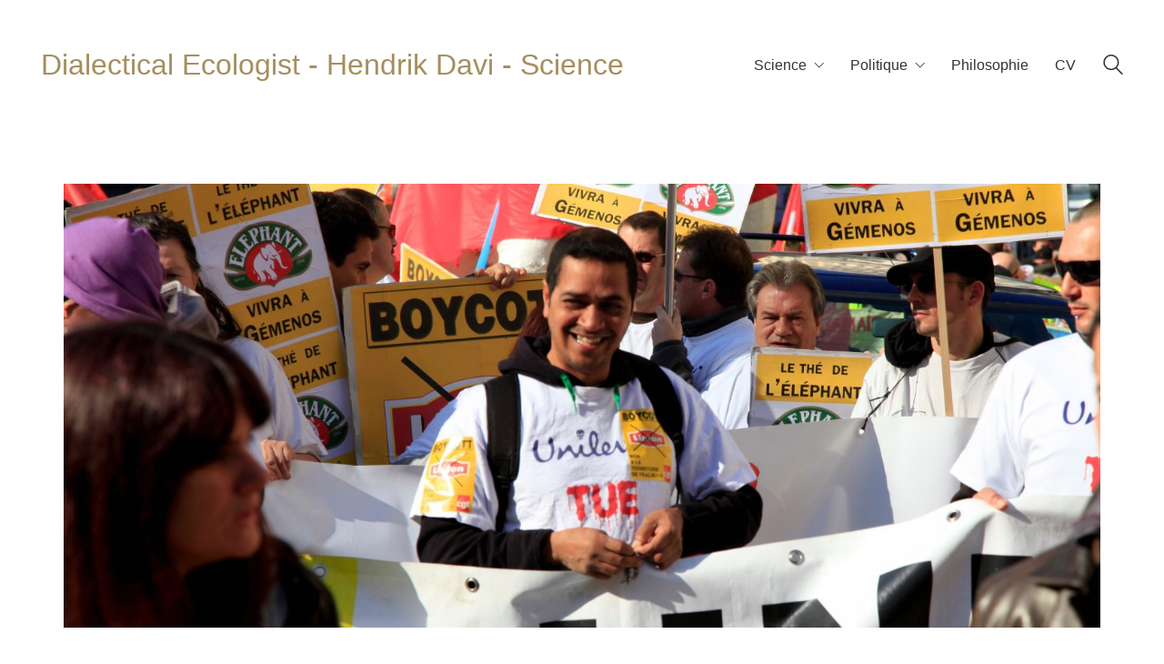

--- FILE ---
content_type: text/html; charset=UTF-8
request_url: http://dialectical-ecologist.fr/parti-et-mouvement/
body_size: 27659
content:
<!DOCTYPE html>

<html class="no-js" lang="en-US">
<head>
    <meta charset="UTF-8">
    <meta name="viewport" content="width=device-width, initial-scale=1.0">

	<title>Parti et mouvement &#8211; Dialectical Ecologist</title>
<meta name='robots' content='max-image-preview:large' />
<link rel="alternate" type="application/rss+xml" title="Dialectical Ecologist &raquo; Feed" href="http://dialectical-ecologist.fr/feed/" />
<link rel="alternate" type="application/rss+xml" title="Dialectical Ecologist &raquo; Comments Feed" href="http://dialectical-ecologist.fr/comments/feed/" />
<link rel="alternate" type="application/rss+xml" title="Dialectical Ecologist &raquo; Parti et mouvement Comments Feed" href="http://dialectical-ecologist.fr/parti-et-mouvement/feed/" />
    <meta property="og:type" content="article">
    <meta property="og:title" content="Parti et mouvement">
    <meta property="og:url" content="http://dialectical-ecologist.fr/parti-et-mouvement/">
    <meta property="og:site_name" content="Dialectical Ecologist">

	        <meta property="og:description" content="Une version légèrement modifiée de ce texte est publiée sur le site contretemps https://www.contretemps.eu/parti-et-mouvement-depasser-capitalisme/ La question des formes d’organisation de la contestation de l’ordre capitaliste est de nouveau à l’ordre du jour. Ce débat avait déjà animé le mouvement altermondialiste aux tournants des années 2000. Mais les mouvements des indignés, d’Alternatiba ou de Nuit Debout,&hellip;">
	
	        <meta property="og:image" content="http://dialectical-ecologist.fr/wp-content/uploads/2017/11/manif3.jpg">
        <link itemprop="image" href="http://dialectical-ecologist.fr/wp-content/uploads/2017/11/manif3.jpg">

		            <!--
		  <PageMap>
		    <DataObject type="thumbnail">
		      <Attribute name="src" value="http://dialectical-ecologist.fr/wp-content/uploads/2017/11/manif3-150x150.jpg"/>
		      <Attribute name="width" value="150"/>
		      <Attribute name="height" value="150"/>
		    </DataObject>
		  </PageMap>
		-->
		
	<script type="text/javascript">
window._wpemojiSettings = {"baseUrl":"https:\/\/s.w.org\/images\/core\/emoji\/14.0.0\/72x72\/","ext":".png","svgUrl":"https:\/\/s.w.org\/images\/core\/emoji\/14.0.0\/svg\/","svgExt":".svg","source":{"concatemoji":"http:\/\/dialectical-ecologist.fr\/wp-includes\/js\/wp-emoji-release.min.js?ver=6.3.7"}};
/*! This file is auto-generated */
!function(i,n){var o,s,e;function c(e){try{var t={supportTests:e,timestamp:(new Date).valueOf()};sessionStorage.setItem(o,JSON.stringify(t))}catch(e){}}function p(e,t,n){e.clearRect(0,0,e.canvas.width,e.canvas.height),e.fillText(t,0,0);var t=new Uint32Array(e.getImageData(0,0,e.canvas.width,e.canvas.height).data),r=(e.clearRect(0,0,e.canvas.width,e.canvas.height),e.fillText(n,0,0),new Uint32Array(e.getImageData(0,0,e.canvas.width,e.canvas.height).data));return t.every(function(e,t){return e===r[t]})}function u(e,t,n){switch(t){case"flag":return n(e,"\ud83c\udff3\ufe0f\u200d\u26a7\ufe0f","\ud83c\udff3\ufe0f\u200b\u26a7\ufe0f")?!1:!n(e,"\ud83c\uddfa\ud83c\uddf3","\ud83c\uddfa\u200b\ud83c\uddf3")&&!n(e,"\ud83c\udff4\udb40\udc67\udb40\udc62\udb40\udc65\udb40\udc6e\udb40\udc67\udb40\udc7f","\ud83c\udff4\u200b\udb40\udc67\u200b\udb40\udc62\u200b\udb40\udc65\u200b\udb40\udc6e\u200b\udb40\udc67\u200b\udb40\udc7f");case"emoji":return!n(e,"\ud83e\udef1\ud83c\udffb\u200d\ud83e\udef2\ud83c\udfff","\ud83e\udef1\ud83c\udffb\u200b\ud83e\udef2\ud83c\udfff")}return!1}function f(e,t,n){var r="undefined"!=typeof WorkerGlobalScope&&self instanceof WorkerGlobalScope?new OffscreenCanvas(300,150):i.createElement("canvas"),a=r.getContext("2d",{willReadFrequently:!0}),o=(a.textBaseline="top",a.font="600 32px Arial",{});return e.forEach(function(e){o[e]=t(a,e,n)}),o}function t(e){var t=i.createElement("script");t.src=e,t.defer=!0,i.head.appendChild(t)}"undefined"!=typeof Promise&&(o="wpEmojiSettingsSupports",s=["flag","emoji"],n.supports={everything:!0,everythingExceptFlag:!0},e=new Promise(function(e){i.addEventListener("DOMContentLoaded",e,{once:!0})}),new Promise(function(t){var n=function(){try{var e=JSON.parse(sessionStorage.getItem(o));if("object"==typeof e&&"number"==typeof e.timestamp&&(new Date).valueOf()<e.timestamp+604800&&"object"==typeof e.supportTests)return e.supportTests}catch(e){}return null}();if(!n){if("undefined"!=typeof Worker&&"undefined"!=typeof OffscreenCanvas&&"undefined"!=typeof URL&&URL.createObjectURL&&"undefined"!=typeof Blob)try{var e="postMessage("+f.toString()+"("+[JSON.stringify(s),u.toString(),p.toString()].join(",")+"));",r=new Blob([e],{type:"text/javascript"}),a=new Worker(URL.createObjectURL(r),{name:"wpTestEmojiSupports"});return void(a.onmessage=function(e){c(n=e.data),a.terminate(),t(n)})}catch(e){}c(n=f(s,u,p))}t(n)}).then(function(e){for(var t in e)n.supports[t]=e[t],n.supports.everything=n.supports.everything&&n.supports[t],"flag"!==t&&(n.supports.everythingExceptFlag=n.supports.everythingExceptFlag&&n.supports[t]);n.supports.everythingExceptFlag=n.supports.everythingExceptFlag&&!n.supports.flag,n.DOMReady=!1,n.readyCallback=function(){n.DOMReady=!0}}).then(function(){return e}).then(function(){var e;n.supports.everything||(n.readyCallback(),(e=n.source||{}).concatemoji?t(e.concatemoji):e.wpemoji&&e.twemoji&&(t(e.twemoji),t(e.wpemoji)))}))}((window,document),window._wpemojiSettings);
</script>
<style>
img.wp-smiley,
img.emoji {
	display: inline !important;
	border: none !important;
	box-shadow: none !important;
	height: 1em !important;
	width: 1em !important;
	margin: 0 0.07em !important;
	vertical-align: -0.1em !important;
	background: none !important;
	padding: 0 !important;
}
</style>
	<link rel='stylesheet' id='layerslider-css' href='http://dialectical-ecologist.fr/wp-content/plugins/LayerSlider/assets/static/layerslider/css/layerslider.css?ver=7.8.0' media='all' />
<link rel='stylesheet' id='wp-block-library-css' href='http://dialectical-ecologist.fr/wp-includes/css/dist/block-library/style.min.css?ver=6.3.7' media='all' />
<style id='classic-theme-styles-inline-css'>
/*! This file is auto-generated */
.wp-block-button__link{color:#fff;background-color:#32373c;border-radius:9999px;box-shadow:none;text-decoration:none;padding:calc(.667em + 2px) calc(1.333em + 2px);font-size:1.125em}.wp-block-file__button{background:#32373c;color:#fff;text-decoration:none}
</style>
<style id='global-styles-inline-css'>
body{--wp--preset--color--black: #000000;--wp--preset--color--cyan-bluish-gray: #abb8c3;--wp--preset--color--white: #ffffff;--wp--preset--color--pale-pink: #f78da7;--wp--preset--color--vivid-red: #cf2e2e;--wp--preset--color--luminous-vivid-orange: #ff6900;--wp--preset--color--luminous-vivid-amber: #fcb900;--wp--preset--color--light-green-cyan: #7bdcb5;--wp--preset--color--vivid-green-cyan: #00d084;--wp--preset--color--pale-cyan-blue: #8ed1fc;--wp--preset--color--vivid-cyan-blue: #0693e3;--wp--preset--color--vivid-purple: #9b51e0;--wp--preset--gradient--vivid-cyan-blue-to-vivid-purple: linear-gradient(135deg,rgba(6,147,227,1) 0%,rgb(155,81,224) 100%);--wp--preset--gradient--light-green-cyan-to-vivid-green-cyan: linear-gradient(135deg,rgb(122,220,180) 0%,rgb(0,208,130) 100%);--wp--preset--gradient--luminous-vivid-amber-to-luminous-vivid-orange: linear-gradient(135deg,rgba(252,185,0,1) 0%,rgba(255,105,0,1) 100%);--wp--preset--gradient--luminous-vivid-orange-to-vivid-red: linear-gradient(135deg,rgba(255,105,0,1) 0%,rgb(207,46,46) 100%);--wp--preset--gradient--very-light-gray-to-cyan-bluish-gray: linear-gradient(135deg,rgb(238,238,238) 0%,rgb(169,184,195) 100%);--wp--preset--gradient--cool-to-warm-spectrum: linear-gradient(135deg,rgb(74,234,220) 0%,rgb(151,120,209) 20%,rgb(207,42,186) 40%,rgb(238,44,130) 60%,rgb(251,105,98) 80%,rgb(254,248,76) 100%);--wp--preset--gradient--blush-light-purple: linear-gradient(135deg,rgb(255,206,236) 0%,rgb(152,150,240) 100%);--wp--preset--gradient--blush-bordeaux: linear-gradient(135deg,rgb(254,205,165) 0%,rgb(254,45,45) 50%,rgb(107,0,62) 100%);--wp--preset--gradient--luminous-dusk: linear-gradient(135deg,rgb(255,203,112) 0%,rgb(199,81,192) 50%,rgb(65,88,208) 100%);--wp--preset--gradient--pale-ocean: linear-gradient(135deg,rgb(255,245,203) 0%,rgb(182,227,212) 50%,rgb(51,167,181) 100%);--wp--preset--gradient--electric-grass: linear-gradient(135deg,rgb(202,248,128) 0%,rgb(113,206,126) 100%);--wp--preset--gradient--midnight: linear-gradient(135deg,rgb(2,3,129) 0%,rgb(40,116,252) 100%);--wp--preset--font-size--small: 13px;--wp--preset--font-size--medium: 20px;--wp--preset--font-size--large: 36px;--wp--preset--font-size--x-large: 42px;--wp--preset--spacing--20: 0.44rem;--wp--preset--spacing--30: 0.67rem;--wp--preset--spacing--40: 1rem;--wp--preset--spacing--50: 1.5rem;--wp--preset--spacing--60: 2.25rem;--wp--preset--spacing--70: 3.38rem;--wp--preset--spacing--80: 5.06rem;--wp--preset--shadow--natural: 6px 6px 9px rgba(0, 0, 0, 0.2);--wp--preset--shadow--deep: 12px 12px 50px rgba(0, 0, 0, 0.4);--wp--preset--shadow--sharp: 6px 6px 0px rgba(0, 0, 0, 0.2);--wp--preset--shadow--outlined: 6px 6px 0px -3px rgba(255, 255, 255, 1), 6px 6px rgba(0, 0, 0, 1);--wp--preset--shadow--crisp: 6px 6px 0px rgba(0, 0, 0, 1);}:where(.is-layout-flex){gap: 0.5em;}:where(.is-layout-grid){gap: 0.5em;}body .is-layout-flow > .alignleft{float: left;margin-inline-start: 0;margin-inline-end: 2em;}body .is-layout-flow > .alignright{float: right;margin-inline-start: 2em;margin-inline-end: 0;}body .is-layout-flow > .aligncenter{margin-left: auto !important;margin-right: auto !important;}body .is-layout-constrained > .alignleft{float: left;margin-inline-start: 0;margin-inline-end: 2em;}body .is-layout-constrained > .alignright{float: right;margin-inline-start: 2em;margin-inline-end: 0;}body .is-layout-constrained > .aligncenter{margin-left: auto !important;margin-right: auto !important;}body .is-layout-constrained > :where(:not(.alignleft):not(.alignright):not(.alignfull)){max-width: var(--wp--style--global--content-size);margin-left: auto !important;margin-right: auto !important;}body .is-layout-constrained > .alignwide{max-width: var(--wp--style--global--wide-size);}body .is-layout-flex{display: flex;}body .is-layout-flex{flex-wrap: wrap;align-items: center;}body .is-layout-flex > *{margin: 0;}body .is-layout-grid{display: grid;}body .is-layout-grid > *{margin: 0;}:where(.wp-block-columns.is-layout-flex){gap: 2em;}:where(.wp-block-columns.is-layout-grid){gap: 2em;}:where(.wp-block-post-template.is-layout-flex){gap: 1.25em;}:where(.wp-block-post-template.is-layout-grid){gap: 1.25em;}.has-black-color{color: var(--wp--preset--color--black) !important;}.has-cyan-bluish-gray-color{color: var(--wp--preset--color--cyan-bluish-gray) !important;}.has-white-color{color: var(--wp--preset--color--white) !important;}.has-pale-pink-color{color: var(--wp--preset--color--pale-pink) !important;}.has-vivid-red-color{color: var(--wp--preset--color--vivid-red) !important;}.has-luminous-vivid-orange-color{color: var(--wp--preset--color--luminous-vivid-orange) !important;}.has-luminous-vivid-amber-color{color: var(--wp--preset--color--luminous-vivid-amber) !important;}.has-light-green-cyan-color{color: var(--wp--preset--color--light-green-cyan) !important;}.has-vivid-green-cyan-color{color: var(--wp--preset--color--vivid-green-cyan) !important;}.has-pale-cyan-blue-color{color: var(--wp--preset--color--pale-cyan-blue) !important;}.has-vivid-cyan-blue-color{color: var(--wp--preset--color--vivid-cyan-blue) !important;}.has-vivid-purple-color{color: var(--wp--preset--color--vivid-purple) !important;}.has-black-background-color{background-color: var(--wp--preset--color--black) !important;}.has-cyan-bluish-gray-background-color{background-color: var(--wp--preset--color--cyan-bluish-gray) !important;}.has-white-background-color{background-color: var(--wp--preset--color--white) !important;}.has-pale-pink-background-color{background-color: var(--wp--preset--color--pale-pink) !important;}.has-vivid-red-background-color{background-color: var(--wp--preset--color--vivid-red) !important;}.has-luminous-vivid-orange-background-color{background-color: var(--wp--preset--color--luminous-vivid-orange) !important;}.has-luminous-vivid-amber-background-color{background-color: var(--wp--preset--color--luminous-vivid-amber) !important;}.has-light-green-cyan-background-color{background-color: var(--wp--preset--color--light-green-cyan) !important;}.has-vivid-green-cyan-background-color{background-color: var(--wp--preset--color--vivid-green-cyan) !important;}.has-pale-cyan-blue-background-color{background-color: var(--wp--preset--color--pale-cyan-blue) !important;}.has-vivid-cyan-blue-background-color{background-color: var(--wp--preset--color--vivid-cyan-blue) !important;}.has-vivid-purple-background-color{background-color: var(--wp--preset--color--vivid-purple) !important;}.has-black-border-color{border-color: var(--wp--preset--color--black) !important;}.has-cyan-bluish-gray-border-color{border-color: var(--wp--preset--color--cyan-bluish-gray) !important;}.has-white-border-color{border-color: var(--wp--preset--color--white) !important;}.has-pale-pink-border-color{border-color: var(--wp--preset--color--pale-pink) !important;}.has-vivid-red-border-color{border-color: var(--wp--preset--color--vivid-red) !important;}.has-luminous-vivid-orange-border-color{border-color: var(--wp--preset--color--luminous-vivid-orange) !important;}.has-luminous-vivid-amber-border-color{border-color: var(--wp--preset--color--luminous-vivid-amber) !important;}.has-light-green-cyan-border-color{border-color: var(--wp--preset--color--light-green-cyan) !important;}.has-vivid-green-cyan-border-color{border-color: var(--wp--preset--color--vivid-green-cyan) !important;}.has-pale-cyan-blue-border-color{border-color: var(--wp--preset--color--pale-cyan-blue) !important;}.has-vivid-cyan-blue-border-color{border-color: var(--wp--preset--color--vivid-cyan-blue) !important;}.has-vivid-purple-border-color{border-color: var(--wp--preset--color--vivid-purple) !important;}.has-vivid-cyan-blue-to-vivid-purple-gradient-background{background: var(--wp--preset--gradient--vivid-cyan-blue-to-vivid-purple) !important;}.has-light-green-cyan-to-vivid-green-cyan-gradient-background{background: var(--wp--preset--gradient--light-green-cyan-to-vivid-green-cyan) !important;}.has-luminous-vivid-amber-to-luminous-vivid-orange-gradient-background{background: var(--wp--preset--gradient--luminous-vivid-amber-to-luminous-vivid-orange) !important;}.has-luminous-vivid-orange-to-vivid-red-gradient-background{background: var(--wp--preset--gradient--luminous-vivid-orange-to-vivid-red) !important;}.has-very-light-gray-to-cyan-bluish-gray-gradient-background{background: var(--wp--preset--gradient--very-light-gray-to-cyan-bluish-gray) !important;}.has-cool-to-warm-spectrum-gradient-background{background: var(--wp--preset--gradient--cool-to-warm-spectrum) !important;}.has-blush-light-purple-gradient-background{background: var(--wp--preset--gradient--blush-light-purple) !important;}.has-blush-bordeaux-gradient-background{background: var(--wp--preset--gradient--blush-bordeaux) !important;}.has-luminous-dusk-gradient-background{background: var(--wp--preset--gradient--luminous-dusk) !important;}.has-pale-ocean-gradient-background{background: var(--wp--preset--gradient--pale-ocean) !important;}.has-electric-grass-gradient-background{background: var(--wp--preset--gradient--electric-grass) !important;}.has-midnight-gradient-background{background: var(--wp--preset--gradient--midnight) !important;}.has-small-font-size{font-size: var(--wp--preset--font-size--small) !important;}.has-medium-font-size{font-size: var(--wp--preset--font-size--medium) !important;}.has-large-font-size{font-size: var(--wp--preset--font-size--large) !important;}.has-x-large-font-size{font-size: var(--wp--preset--font-size--x-large) !important;}
.wp-block-navigation a:where(:not(.wp-element-button)){color: inherit;}
:where(.wp-block-post-template.is-layout-flex){gap: 1.25em;}:where(.wp-block-post-template.is-layout-grid){gap: 1.25em;}
:where(.wp-block-columns.is-layout-flex){gap: 2em;}:where(.wp-block-columns.is-layout-grid){gap: 2em;}
.wp-block-pullquote{font-size: 1.5em;line-height: 1.6;}
</style>
<link rel='stylesheet' id='responsive-lightbox-swipebox-css' href='http://dialectical-ecologist.fr/wp-content/plugins/responsive-lightbox/assets/swipebox/swipebox.min.css?ver=2.4.4' media='all' />
<link rel='stylesheet' id='s_pdf_styles-css' href='http://dialectical-ecologist.fr/wp-content/plugins/simple-pdf-viewer/css/style.css?ver=6.3.7' media='all' />
<link rel='stylesheet' id='fancybox-css' href='http://dialectical-ecologist.fr/wp-content/plugins/easy-fancybox/fancybox/1.5.4/jquery.fancybox.min.css?ver=6.3.7' media='screen' />
<link rel='stylesheet' id='kalium-bootstrap-css-css' href='http://dialectical-ecologist.fr/wp-content/themes/kalium/assets/css/bootstrap.min.css?ver=3.10.001' media='all' />
<link rel='stylesheet' id='kalium-theme-base-css-css' href='http://dialectical-ecologist.fr/wp-content/themes/kalium/assets/css/base.min.css?ver=3.10.001' media='all' />
<link rel='stylesheet' id='kalium-theme-style-new-css-css' href='http://dialectical-ecologist.fr/wp-content/themes/kalium/assets/css/new/style.min.css?ver=3.10.001' media='all' />
<link rel='stylesheet' id='kalium-theme-other-css-css' href='http://dialectical-ecologist.fr/wp-content/themes/kalium/assets/css/other.min.css?ver=3.10.001' media='all' />
<link rel='stylesheet' id='kalium-style-css-css' href='http://dialectical-ecologist.fr/wp-content/themes/kalium/style.css?ver=3.10.001' media='all' />
<link rel='stylesheet' id='custom-skin-css' href='http://dialectical-ecologist.fr/wp-content/themes/kalium/assets/css/custom-skin.css?ver=1221d1d12bfbaa3041599fb26d0a6d5e' media='all' />
<link rel='stylesheet' id='kalium-fluidbox-css-css' href='http://dialectical-ecologist.fr/wp-content/themes/kalium/assets/vendors/fluidbox/css/fluidbox.min.css?ver=3.10.001' media='all' />
    <script type="text/javascript">
		var ajaxurl = ajaxurl || 'http://dialectical-ecologist.fr/wp-admin/admin-ajax.php';
		    </script>
	
<style data-font-appearance-settings>h1, .h1, .section-title h1 {
	font-size: px;
	line-height: px;
	letter-spacing: px;
}
h2, .h2, .single-post .post-comments--section-title h2, .section-title h2 {
	font-size: px;
	line-height: px;
	letter-spacing: px;
}
h3, .h3, .section-title h3 {
	font-size: px;
	line-height: px;
	letter-spacing: px;
}
h4, .h4, .section-title h4 {
	font-size: px;
	line-height: px;
	letter-spacing: px;
}
h5, .h5 {
	font-size: px;
	line-height: px;
	letter-spacing: px;
}
h6, .h6 {
	font-size: px;
	line-height: px;
	letter-spacing: px;
}
p, .section-title p {
	font-size: px;
	line-height: px;
	letter-spacing: px;
}
.site-header .header-block__item {
	font-size: px;
	line-height: px;
	letter-spacing: px;
}
.site-header .top-header-bar .header-block__item {
	font-size: px;
	line-height: px;
	letter-spacing: px;
}
.site-footer .footer-widgets .widget h1, .site-footer .footer-widgets .widget h2, .site-footer .footer-widgets .widget h3 {
	font-size: px;
	line-height: px;
	letter-spacing: px;
}
.site-footer .footer-widgets .widget .textwidget, .site-footer .footer-widgets .widget p {
	font-size: px;
	line-height: px;
	letter-spacing: px;
}
.copyrights, .site-footer .footer-bottom-content a, .site-footer .footer-bottom-content p {
	font-size: px;
	line-height: px;
	letter-spacing: px;
}
.main-header.menu-type-standard-menu .standard-menu-container div.menu>ul>li>a, .main-header.menu-type-standard-menu .standard-menu-container ul.menu>li>a {
	font-size: px;
	line-height: px;
	letter-spacing: px;
}
.main-header.menu-type-standard-menu .standard-menu-container div.menu>ul ul li a, .main-header.menu-type-standard-menu .standard-menu-container ul.menu ul li a {
	font-size: px;
	line-height: px;
	letter-spacing: px;
}
.main-header.menu-type-full-bg-menu .fullscreen-menu nav ul li a {
	font-size: px;
	line-height: px;
	letter-spacing: px;
}
.main-header.menu-type-full-bg-menu .fullscreen-menu nav div.menu>ul ul li a, .main-header.menu-type-full-bg-menu .fullscreen-menu nav ul.menu ul li a {
	font-size: px;
	line-height: px;
	letter-spacing: px;
}
.top-menu-container .top-menu ul li a {
	font-size: 5px;
	line-height: px;
	letter-spacing: px;
}
.top-menu div.menu>ul>li ul>li>a, .top-menu ul.menu>li ul>li>a {
	font-size: px;
	line-height: px;
	letter-spacing: px;
}
.top-menu-container .widget h3 {
	font-size: px;
	line-height: px;
	letter-spacing: px;
}
.top-menu-container .widget, .top-menu-container .widget p, .top-menu-container .widget div {
	font-size: px;
	line-height: px;
	letter-spacing: px;
}
.sidebar-menu-wrapper .sidebar-menu-container .sidebar-main-menu div.menu>ul>li>a, .sidebar-menu-wrapper .sidebar-menu-container .sidebar-main-menu ul.menu>li>a {
	font-size: px;
	line-height: px;
	letter-spacing: px;
}
.sidebar-menu-wrapper .sidebar-menu-container .sidebar-main-menu div.menu>ul li ul li:hover>a, .sidebar-menu-wrapper .sidebar-menu-container .sidebar-main-menu ul.menu li ul li>a {
	font-size: px;
	line-height: px;
	letter-spacing: px;
}
.sidebar-menu-wrapper .sidebar-menu-container .sidebar-menu-widgets .widget .widget-title {
	font-size: px;
	line-height: px;
	letter-spacing: px;
}
.sidebar-menu-wrapper .widget, .sidebar-menu-wrapper .widget p, .sidebar-menu-wrapper .widget div {
	font-size: px;
	line-height: px;
	letter-spacing: px;
}
.mobile-menu-wrapper .mobile-menu-container div.menu>ul>li>a, .mobile-menu-wrapper .mobile-menu-container ul.menu>li>a, .mobile-menu-wrapper .mobile-menu-container .cart-icon-link-mobile-container a, .mobile-menu-wrapper .mobile-menu-container .search-form input {
	font-size: px;
	line-height: px;
	letter-spacing: px;
}
.mobile-menu-wrapper .mobile-menu-container div.menu>ul>li ul>li>a, .mobile-menu-wrapper .mobile-menu-container ul.menu>li ul>li>a {
	font-size: px;
	line-height: px;
	letter-spacing: px;
}
.portfolio-holder .thumb .hover-state .info h3, .portfolio-holder .item-box .info h3 {
	font-size: px;
	line-height: px;
	letter-spacing: px;
}
.single-portfolio-holder .title h1, .single-portfolio-holder.portfolio-type-5 .portfolio-description-container .portfolio-description-showinfo h3 {
	font-size: px;
	line-height: px;
	letter-spacing: px;
}
.portfolio-holder .thumb .hover-state .info p, .portfolio-holder .item-box .info h3 {
	font-size: px;
	line-height: px;
	letter-spacing: px;
}
.single-portfolio-holder .section-title p {
	font-size: px;
	line-height: px;
	letter-spacing: px;
}
.portfolio-description-showinfo p, .single-portfolio-holder .details .project-description p, .gallery-item-description .post-formatting p {
	font-size: px;
	line-height: px;
	letter-spacing: px;
}
.single-portfolio-holder .details .services h3 {
	font-size: px;
	line-height: px;
	letter-spacing: px;
}
.single-portfolio-holder .details .services ul li {
	font-size: px;
	line-height: px;
	letter-spacing: px;
}
.woocommerce .product .item-info h3 a, .woocommerce .product .item-info .price ins, .woocommerce .product .item-info .price>.amount {
	font-size: px;
	line-height: px;
	letter-spacing: px;
}
.woocommerce .item-info h1, .woocommerce .single-product .summary .single_variation_wrap .single_variation>.price>.amount, .woocommerce .single-product .summary div[itemprop=offers]>.price>.amount {
	font-size: px;
	line-height: px;
	letter-spacing: px;
}
.woocommerce .product.catalog-layout-transparent-bg .item-info .product-terms a {
	font-size: px;
	line-height: px;
	letter-spacing: px;
}
.woocommerce .item-info p, .woocommerce .item-info .product_meta, .woocommerce .single-product .summary .variations .label label, .woocommerce .summary p, .woocommerce-tabs .woocommerce-Tabs-panel {
	font-size: px;
	line-height: px;
	letter-spacing: px;
}
.blog-posts .box-holder .post-info h2, .wpb_wrapper .lab-blog-posts .blog-post-entry .blog-post-content-container .blog-post-title {
	font-size: px;
	line-height: px;
	letter-spacing: px;
}
.single-blog-holder .blog-title h1 {
	font-size: px;
	line-height: px;
	letter-spacing: px;
}
.blog-post-excerpt p, .post-info p {
	font-size: px;
	line-height: px;
	letter-spacing: px;
}
.blog-content-holder .post-content {
	font-size: px;
	line-height: px;
	letter-spacing: px;
}</style><script type='text/javascript' src='http://dialectical-ecologist.fr/wp-includes/js/jquery/jquery.min.js?ver=3.7.0' id='jquery-core-js'></script>
<script type='text/javascript' src='http://dialectical-ecologist.fr/wp-includes/js/jquery/jquery-migrate.min.js?ver=3.4.1' id='jquery-migrate-js'></script>
<script type='text/javascript' src='http://dialectical-ecologist.fr/wp-content/plugins/responsive-lightbox/assets/swipebox/jquery.swipebox.min.js?ver=2.4.4' id='responsive-lightbox-swipebox-js'></script>
<script type='text/javascript' src='http://dialectical-ecologist.fr/wp-includes/js/underscore.min.js?ver=1.13.4' id='underscore-js'></script>
<script type='text/javascript' src='http://dialectical-ecologist.fr/wp-content/plugins/responsive-lightbox/assets/infinitescroll/infinite-scroll.pkgd.min.js?ver=6.3.7' id='responsive-lightbox-infinite-scroll-js'></script>
<script type='text/javascript' id='responsive-lightbox-js-extra'>
/* <![CDATA[ */
var rlArgs = {"script":"swipebox","selector":"lightbox","customEvents":"","activeGalleries":"1","animation":"1","hideCloseButtonOnMobile":"0","removeBarsOnMobile":"0","hideBars":"1","hideBarsDelay":"5000","videoMaxWidth":"1080","useSVG":"1","loopAtEnd":"0","woocommerce_gallery":"0","ajaxurl":"http:\/\/dialectical-ecologist.fr\/wp-admin\/admin-ajax.php","nonce":"fa375c69f4","preview":"false","postId":"801","scriptExtension":""};
/* ]]> */
</script>
<script type='text/javascript' src='http://dialectical-ecologist.fr/wp-content/plugins/responsive-lightbox/js/front.js?ver=2.4.4' id='responsive-lightbox-js'></script>
<script type='text/javascript' src='http://dialectical-ecologist.fr/wp-content/plugins/revslider/public/assets/js/rbtools.min.js?ver=6.6.16' async id='tp-tools-js'></script>
<script type='text/javascript' src='http://dialectical-ecologist.fr/wp-content/plugins/revslider/public/assets/js/rs6.min.js?ver=6.6.16' async id='revmin-js'></script>
<script type='text/javascript' src='http://dialectical-ecologist.fr/wp-content/plugins/simple-pdf-viewer/js/main.js?ver=6.3.7' id='s_pdf_scripts-js'></script>
<script type='text/javascript' id='wp-statistics-tracker-js-extra'>
/* <![CDATA[ */
var WP_Statistics_Tracker_Object = {"hitRequestUrl":"http:\/\/dialectical-ecologist.fr\/wp-json\/wp-statistics\/v2\/hit?wp_statistics_hit_rest=yes&track_all=1&current_page_type=post&current_page_id=801&search_query&page_uri=L3BhcnRpLWV0LW1vdXZlbWVudC8","keepOnlineRequestUrl":"http:\/\/dialectical-ecologist.fr\/wp-json\/wp-statistics\/v2\/online?wp_statistics_hit_rest=yes&track_all=1&current_page_type=post&current_page_id=801&search_query&page_uri=L3BhcnRpLWV0LW1vdXZlbWVudC8","option":{"dntEnabled":false,"cacheCompatibility":false}};
/* ]]> */
</script>
<script type='text/javascript' src='http://dialectical-ecologist.fr/wp-content/plugins/wp-statistics/assets/js/tracker.js?ver=6.3.7' id='wp-statistics-tracker-js'></script>
<meta name="generator" content="Powered by LayerSlider 7.8.0 - Build Heros, Sliders, and Popups. Create Animations and Beautiful, Rich Web Content as Easy as Never Before on WordPress." />
<!-- LayerSlider updates and docs at: https://layerslider.com -->
<link rel="https://api.w.org/" href="http://dialectical-ecologist.fr/wp-json/" /><link rel="alternate" type="application/json" href="http://dialectical-ecologist.fr/wp-json/wp/v2/posts/801" /><link rel="EditURI" type="application/rsd+xml" title="RSD" href="http://dialectical-ecologist.fr/xmlrpc.php?rsd" />
<meta name="generator" content="WordPress 6.3.7" />
<link rel="canonical" href="http://dialectical-ecologist.fr/parti-et-mouvement/" />
<link rel='shortlink' href='http://dialectical-ecologist.fr/?p=801' />
<link rel="alternate" type="application/json+oembed" href="http://dialectical-ecologist.fr/wp-json/oembed/1.0/embed?url=http%3A%2F%2Fdialectical-ecologist.fr%2Fparti-et-mouvement%2F" />
<link rel="alternate" type="text/xml+oembed" href="http://dialectical-ecologist.fr/wp-json/oembed/1.0/embed?url=http%3A%2F%2Fdialectical-ecologist.fr%2Fparti-et-mouvement%2F&#038;format=xml" />
<!-- Analytics by WP Statistics v14.1.6 - https://wp-statistics.com/ -->
<meta name="theme-color" content="#0a0a0a"><script>var mobile_menu_breakpoint = 800;</script><style data-appended-custom-css="true">@media screen and (min-width:801px) { .mobile-menu-wrapper,.mobile-menu-overlay,.header-block__item--mobile-menu-toggle {display: none;} }</style><style data-appended-custom-css="true">@media screen and (max-width:800px) { .header-block__item--standard-menu-container {display: none;} }</style><meta name="generator" content="Powered by WPBakery Page Builder - drag and drop page builder for WordPress."/>
<meta name="generator" content="Powered by Slider Revolution 6.6.16 - responsive, Mobile-Friendly Slider Plugin for WordPress with comfortable drag and drop interface." />
<link rel="icon" href="http://dialectical-ecologist.fr/wp-content/uploads/2017/10/cropped-perso2-32x32.jpg" sizes="32x32" />
<link rel="icon" href="http://dialectical-ecologist.fr/wp-content/uploads/2017/10/cropped-perso2-192x192.jpg" sizes="192x192" />
<link rel="apple-touch-icon" href="http://dialectical-ecologist.fr/wp-content/uploads/2017/10/cropped-perso2-180x180.jpg" />
<meta name="msapplication-TileImage" content="http://dialectical-ecologist.fr/wp-content/uploads/2017/10/cropped-perso2-270x270.jpg" />
<script>function setREVStartSize(e){
			//window.requestAnimationFrame(function() {
				window.RSIW = window.RSIW===undefined ? window.innerWidth : window.RSIW;
				window.RSIH = window.RSIH===undefined ? window.innerHeight : window.RSIH;
				try {
					var pw = document.getElementById(e.c).parentNode.offsetWidth,
						newh;
					pw = pw===0 || isNaN(pw) || (e.l=="fullwidth" || e.layout=="fullwidth") ? window.RSIW : pw;
					e.tabw = e.tabw===undefined ? 0 : parseInt(e.tabw);
					e.thumbw = e.thumbw===undefined ? 0 : parseInt(e.thumbw);
					e.tabh = e.tabh===undefined ? 0 : parseInt(e.tabh);
					e.thumbh = e.thumbh===undefined ? 0 : parseInt(e.thumbh);
					e.tabhide = e.tabhide===undefined ? 0 : parseInt(e.tabhide);
					e.thumbhide = e.thumbhide===undefined ? 0 : parseInt(e.thumbhide);
					e.mh = e.mh===undefined || e.mh=="" || e.mh==="auto" ? 0 : parseInt(e.mh,0);
					if(e.layout==="fullscreen" || e.l==="fullscreen")
						newh = Math.max(e.mh,window.RSIH);
					else{
						e.gw = Array.isArray(e.gw) ? e.gw : [e.gw];
						for (var i in e.rl) if (e.gw[i]===undefined || e.gw[i]===0) e.gw[i] = e.gw[i-1];
						e.gh = e.el===undefined || e.el==="" || (Array.isArray(e.el) && e.el.length==0)? e.gh : e.el;
						e.gh = Array.isArray(e.gh) ? e.gh : [e.gh];
						for (var i in e.rl) if (e.gh[i]===undefined || e.gh[i]===0) e.gh[i] = e.gh[i-1];
											
						var nl = new Array(e.rl.length),
							ix = 0,
							sl;
						e.tabw = e.tabhide>=pw ? 0 : e.tabw;
						e.thumbw = e.thumbhide>=pw ? 0 : e.thumbw;
						e.tabh = e.tabhide>=pw ? 0 : e.tabh;
						e.thumbh = e.thumbhide>=pw ? 0 : e.thumbh;
						for (var i in e.rl) nl[i] = e.rl[i]<window.RSIW ? 0 : e.rl[i];
						sl = nl[0];
						for (var i in nl) if (sl>nl[i] && nl[i]>0) { sl = nl[i]; ix=i;}
						var m = pw>(e.gw[ix]+e.tabw+e.thumbw) ? 1 : (pw-(e.tabw+e.thumbw)) / (e.gw[ix]);
						newh =  (e.gh[ix] * m) + (e.tabh + e.thumbh);
					}
					var el = document.getElementById(e.c);
					if (el!==null && el) el.style.height = newh+"px";
					el = document.getElementById(e.c+"_wrapper");
					if (el!==null && el) {
						el.style.height = newh+"px";
						el.style.display = "block";
					}
				} catch(e){
					console.log("Failure at Presize of Slider:" + e)
				}
			//});
		  };</script>
<noscript><style> .wpb_animate_when_almost_visible { opacity: 1; }</style></noscript></head>
<body class="post-template-default single single-post postid-801 single-format-standard wpb-js-composer js-comp-ver-6.8.0 vc_responsive">

<div class="mobile-menu-wrapper mobile-menu-fullscreen">

    <div class="mobile-menu-container">

		<ul id="menu-acceuil" class="menu"><li id="menu-item-69" class="menu-item menu-item-type-taxonomy menu-item-object-category menu-item-has-children menu-item-69"><a href="http://dialectical-ecologist.fr/category/science/">Science</a>
<ul class="sub-menu">
	<li id="menu-item-136" class="menu-item menu-item-type-taxonomy menu-item-object-category menu-item-has-children menu-item-136"><a href="http://dialectical-ecologist.fr/category/science/papers/">Papers</a>
	<ul class="sub-menu">
		<li id="menu-item-510" class="menu-item menu-item-type-taxonomy menu-item-object-category menu-item-510"><a href="http://dialectical-ecologist.fr/category/science/papers/modelling/">Modelling</a></li>
		<li id="menu-item-511" class="menu-item menu-item-type-taxonomy menu-item-object-category menu-item-511"><a href="http://dialectical-ecologist.fr/category/science/papers/evolution/">Evolution</a></li>
		<li id="menu-item-512" class="menu-item menu-item-type-taxonomy menu-item-object-category menu-item-512"><a href="http://dialectical-ecologist.fr/category/science/papers/growth/">Growth</a></li>
		<li id="menu-item-513" class="menu-item menu-item-type-taxonomy menu-item-object-category menu-item-513"><a href="http://dialectical-ecologist.fr/category/science/papers/phenology/">Phenology</a></li>
		<li id="menu-item-515" class="menu-item menu-item-type-taxonomy menu-item-object-category menu-item-515"><a href="http://dialectical-ecologist.fr/category/science/papers/reproduction/">Reproduction</a></li>
		<li id="menu-item-514" class="menu-item menu-item-type-taxonomy menu-item-object-category menu-item-514"><a href="http://dialectical-ecologist.fr/category/science/papers/mortality/">Mortality</a></li>
		<li id="menu-item-536" class="menu-item menu-item-type-taxonomy menu-item-object-category menu-item-536"><a href="http://dialectical-ecologist.fr/category/science/papers/remote-sensing/">Remote Sensing</a></li>
	</ul>
</li>
	<li id="menu-item-137" class="menu-item menu-item-type-taxonomy menu-item-object-category menu-item-has-children menu-item-137"><a href="http://dialectical-ecologist.fr/category/science/presentations/">Diffusion</a>
	<ul class="sub-menu">
		<li id="menu-item-699" class="menu-item menu-item-type-taxonomy menu-item-object-category menu-item-699"><a href="http://dialectical-ecologist.fr/category/science/presentations/dissemination-papers/">Dissemination papers</a></li>
		<li id="menu-item-700" class="menu-item menu-item-type-taxonomy menu-item-object-category menu-item-700"><a href="http://dialectical-ecologist.fr/category/science/presentations/oral-presentations/">Oral presentations</a></li>
		<li id="menu-item-241" class="menu-item menu-item-type-taxonomy menu-item-object-category menu-item-241"><a href="http://dialectical-ecologist.fr/category/science/presentations/course/">Class</a></li>
		<li id="menu-item-1570" class="menu-item menu-item-type-taxonomy menu-item-object-category menu-item-1570"><a href="http://dialectical-ecologist.fr/category/science/presentations/scientific-videos/">scientific videos</a></li>
	</ul>
</li>
	<li id="menu-item-221" class="menu-item menu-item-type-taxonomy menu-item-object-category menu-item-221"><a href="http://dialectical-ecologist.fr/category/science/hdr/">HDR, Phd and masters</a></li>
	<li id="menu-item-1129" class="menu-item menu-item-type-taxonomy menu-item-object-category menu-item-1129"><a href="http://dialectical-ecologist.fr/category/science/masters/">Students</a></li>
</ul>
</li>
<li id="menu-item-68" class="menu-item menu-item-type-taxonomy menu-item-object-category current-post-ancestor menu-item-has-children menu-item-68"><a href="http://dialectical-ecologist.fr/category/nupes/">Politique</a>
<ul class="sub-menu">
	<li id="menu-item-411" class="menu-item menu-item-type-taxonomy menu-item-object-category menu-item-411"><a href="http://dialectical-ecologist.fr/category/nupes/ecology/">Ecologie</a></li>
	<li id="menu-item-157" class="menu-item menu-item-type-taxonomy menu-item-object-category current-post-ancestor current-menu-parent current-post-parent menu-item-157"><a href="http://dialectical-ecologist.fr/category/nupes/partis-et-mouvements/">Partis et mouvements</a></li>
	<li id="menu-item-158" class="menu-item menu-item-type-taxonomy menu-item-object-category current-post-ancestor current-menu-parent current-post-parent menu-item-158"><a href="http://dialectical-ecologist.fr/category/nupes/theorie/">Théorie</a></li>
	<li id="menu-item-1321" class="menu-item menu-item-type-taxonomy menu-item-object-category menu-item-1321"><a href="http://dialectical-ecologist.fr/category/nupes/france-insoumise/esr/">ESR</a></li>
	<li id="menu-item-1393" class="menu-item menu-item-type-taxonomy menu-item-object-category menu-item-1393"><a href="http://dialectical-ecologist.fr/category/nupes/france-insoumise/marseille-ville-en-commun/">Marseille ville en commun</a></li>
</ul>
</li>
<li id="menu-item-1027" class="menu-item menu-item-type-taxonomy menu-item-object-category menu-item-1027"><a href="http://dialectical-ecologist.fr/category/philosophy/">Philosophie</a></li>
<li id="menu-item-234" class="menu-item menu-item-type-post_type menu-item-object-page menu-item-234"><a href="http://dialectical-ecologist.fr/cv/">CV</a></li>
</ul>
		            <form role="search" method="get" class="search-form" action="http://dialectical-ecologist.fr/">
                <input type="search" class="search-field" placeholder="Search site..." value="" name="s" id="search_mobile_inp"/>

                <label for="search_mobile_inp">
                    <i class="fa fa-search"></i>
                </label>

                <input type="submit" class="search-submit" value="Go"/>
            </form>
		
		            <a href="#" class="mobile-menu-close-link toggle-bars exit menu-skin-light">
				            <span class="toggle-bars__column toggle-bars__column--left toggle-bars__column--padding-right">
                <span class="toggle-bars__text toggle-bars__text--show">MENU</span>
                <span class="toggle-bars__text toggle-bars__text--hide">CLOSE</span>
            </span>
			        <span class="toggle-bars__column">
            <span class="toggle-bars__bar-lines">
                <span class="toggle-bars__bar-line toggle-bars__bar-line--top"></span>
                <span class="toggle-bars__bar-line toggle-bars__bar-line--middle"></span>
                <span class="toggle-bars__bar-line toggle-bars__bar-line--bottom"></span>
            </span>
        </span>
		            </a>
		
		
    </div>

</div>

<div class="mobile-menu-overlay"></div>
<div class="wrapper" id="main-wrapper">

	<style data-appended-custom-css="true">.header-block {margin-bottom: 60px;}</style>    <header class="site-header main-header menu-type-standard-menu fullwidth-header is-sticky">

		<div class="header-block">

	
	<div class="header-block__row-container container">

		<div class="header-block__row header-block__row--main">
			        <div class="header-block__column header-block__logo header-block--auto-grow">
			    <a href="http://dialectical-ecologist.fr" class="header-logo logo-text menu-skin-main">
		            <span class="logo-text">Dialectical Ecologist - Hendrik Davi - Science</span>
		    </a>
        </div>
		        <div class="header-block__column header-block--content-right header-block--align-right">

            <div class="header-block__items-row">
				<div class="header-block__item header-block__item--type-menu-main-menu header-block__item--standard-menu-container"><div class="standard-menu-container dropdown-caret menu-skin-dark"><nav class="nav-container-main-menu"><ul id="menu-acceuil-1" class="menu"><li class="menu-item menu-item-type-taxonomy menu-item-object-category menu-item-has-children menu-item-69"><a href="http://dialectical-ecologist.fr/category/science/"><span>Science</span></a>
<ul class="sub-menu">
	<li class="menu-item menu-item-type-taxonomy menu-item-object-category menu-item-has-children menu-item-136"><a href="http://dialectical-ecologist.fr/category/science/papers/"><span>Papers</span></a>
	<ul class="sub-menu">
		<li class="menu-item menu-item-type-taxonomy menu-item-object-category menu-item-510"><a href="http://dialectical-ecologist.fr/category/science/papers/modelling/"><span>Modelling</span></a></li>
		<li class="menu-item menu-item-type-taxonomy menu-item-object-category menu-item-511"><a href="http://dialectical-ecologist.fr/category/science/papers/evolution/"><span>Evolution</span></a></li>
		<li class="menu-item menu-item-type-taxonomy menu-item-object-category menu-item-512"><a href="http://dialectical-ecologist.fr/category/science/papers/growth/"><span>Growth</span></a></li>
		<li class="menu-item menu-item-type-taxonomy menu-item-object-category menu-item-513"><a href="http://dialectical-ecologist.fr/category/science/papers/phenology/"><span>Phenology</span></a></li>
		<li class="menu-item menu-item-type-taxonomy menu-item-object-category menu-item-515"><a href="http://dialectical-ecologist.fr/category/science/papers/reproduction/"><span>Reproduction</span></a></li>
		<li class="menu-item menu-item-type-taxonomy menu-item-object-category menu-item-514"><a href="http://dialectical-ecologist.fr/category/science/papers/mortality/"><span>Mortality</span></a></li>
		<li class="menu-item menu-item-type-taxonomy menu-item-object-category menu-item-536"><a href="http://dialectical-ecologist.fr/category/science/papers/remote-sensing/"><span>Remote Sensing</span></a></li>
	</ul>
</li>
	<li class="menu-item menu-item-type-taxonomy menu-item-object-category menu-item-has-children menu-item-137"><a href="http://dialectical-ecologist.fr/category/science/presentations/"><span>Diffusion</span></a>
	<ul class="sub-menu">
		<li class="menu-item menu-item-type-taxonomy menu-item-object-category menu-item-699"><a href="http://dialectical-ecologist.fr/category/science/presentations/dissemination-papers/"><span>Dissemination papers</span></a></li>
		<li class="menu-item menu-item-type-taxonomy menu-item-object-category menu-item-700"><a href="http://dialectical-ecologist.fr/category/science/presentations/oral-presentations/"><span>Oral presentations</span></a></li>
		<li class="menu-item menu-item-type-taxonomy menu-item-object-category menu-item-241"><a href="http://dialectical-ecologist.fr/category/science/presentations/course/"><span>Class</span></a></li>
		<li class="menu-item menu-item-type-taxonomy menu-item-object-category menu-item-1570"><a href="http://dialectical-ecologist.fr/category/science/presentations/scientific-videos/"><span>scientific videos</span></a></li>
	</ul>
</li>
	<li class="menu-item menu-item-type-taxonomy menu-item-object-category menu-item-221"><a href="http://dialectical-ecologist.fr/category/science/hdr/"><span>HDR, Phd and masters</span></a></li>
	<li class="menu-item menu-item-type-taxonomy menu-item-object-category menu-item-1129"><a href="http://dialectical-ecologist.fr/category/science/masters/"><span>Students</span></a></li>
</ul>
</li>
<li class="menu-item menu-item-type-taxonomy menu-item-object-category current-post-ancestor menu-item-has-children menu-item-68"><a href="http://dialectical-ecologist.fr/category/nupes/"><span>Politique</span></a>
<ul class="sub-menu">
	<li class="menu-item menu-item-type-taxonomy menu-item-object-category menu-item-411"><a href="http://dialectical-ecologist.fr/category/nupes/ecology/"><span>Ecologie</span></a></li>
	<li class="menu-item menu-item-type-taxonomy menu-item-object-category current-post-ancestor current-menu-parent current-post-parent menu-item-157"><a href="http://dialectical-ecologist.fr/category/nupes/partis-et-mouvements/"><span>Partis et mouvements</span></a></li>
	<li class="menu-item menu-item-type-taxonomy menu-item-object-category current-post-ancestor current-menu-parent current-post-parent menu-item-158"><a href="http://dialectical-ecologist.fr/category/nupes/theorie/"><span>Théorie</span></a></li>
	<li class="menu-item menu-item-type-taxonomy menu-item-object-category menu-item-1321"><a href="http://dialectical-ecologist.fr/category/nupes/france-insoumise/esr/"><span>ESR</span></a></li>
	<li class="menu-item menu-item-type-taxonomy menu-item-object-category menu-item-1393"><a href="http://dialectical-ecologist.fr/category/nupes/france-insoumise/marseille-ville-en-commun/"><span>Marseille ville en commun</span></a></li>
</ul>
</li>
<li class="menu-item menu-item-type-taxonomy menu-item-object-category menu-item-1027"><a href="http://dialectical-ecologist.fr/category/philosophy/"><span>Philosophie</span></a></li>
<li class="menu-item menu-item-type-post_type menu-item-object-page menu-item-234"><a href="http://dialectical-ecologist.fr/cv/"><span>CV</span></a></li>
</ul></nav></div></div><div class="header-block__item header-block__item--type-search-field header-block__item--hide-on-mobile">        <div class="header-search-input menu-skin-dark">
            <form role="search" method="get" action="http://dialectical-ecologist.fr/">
                <div class="search-field">
                    <span>Search site...</span>
                    <input type="search" value="" autocomplete="off" name="s"/>
                </div>

                <div class="search-icon">
                    <a href="#" data-animation="scale" aria-label="Search site">
						<?xml version="1.0" encoding="utf-8"?>
<!-- Generator: Adobe Illustrator 19.2.1, SVG Export Plug-In . SVG Version: 6.00 Build 0)  -->
<svg height="24" width="24" version="1.1" xmlns="http://www.w3.org/2000/svg" xmlns:xlink="http://www.w3.org/1999/xlink" x="0px" y="0px"
	 viewBox="0 0 1417.3 1417.3" style="enable-background:new 0 0 1417.3 1417.3;" xml:space="preserve">
<style type="text/css">
	.st0{display:none;}
	.st1{display:inline;}
</style>
<g id="search-one">
	<path d="M976.2,925.2c90.6-98.1,147.1-229.4,147.1-374.1C1123.4,247.7,876.5,0,572.2,0S21.1,247.7,21.1,551.1
		s246.9,551.1,551.1,551.1c123.9,0,237.7-40.7,330-109.7l409.8,409.8c10,10,22.4,15,34.9,15s25.8-5,34.9-15
		c19.1-19.1,19.1-50.7,0-70.7L976.2,925.2z M120.8,551.1c0-248.6,202-451.4,451.4-451.4c248.6,0,451.4,202,451.4,451.4
		s-202,451.4-451.4,451.4S120.8,799.7,120.8,551.1z"/>
</g>
<g id="search-two" class="st0">
	<path class="st1" d="M976.2,925.2c90.6-98.1,147.1-229.4,147.1-374.1C1123.4,247.7,876.5,0,572.2,0S21.1,247.7,21.1,551.1
		s246.9,551.1,551.1,551.1c123.9,0,237.7-40.7,330-109.7l409.8,409.8c10,10,22.4,15,34.9,15s25.8-5,34.9-15
		c19.1-19.1,19.1-50.7,0-70.7L976.2,925.2z"/>
</g>
</svg>
                    </a>
                </div>

				            </form>

        </div>
		</div><div class="header-block__item header-block__item--type-menu-main-menu header-block__item--mobile-menu-toggle"><a href="#" class="toggle-bars menu-skin-dark" aria-label="Toggle navigation" data-action="mobile-menu">            <span class="toggle-bars__column toggle-bars__column--left toggle-bars__column--padding-right">
                <span class="toggle-bars__text toggle-bars__text--show">MENU</span>
                <span class="toggle-bars__text toggle-bars__text--hide">CLOSE</span>
            </span>
			        <span class="toggle-bars__column">
            <span class="toggle-bars__bar-lines">
                <span class="toggle-bars__bar-line toggle-bars__bar-line--top"></span>
                <span class="toggle-bars__bar-line toggle-bars__bar-line--middle"></span>
                <span class="toggle-bars__bar-line toggle-bars__bar-line--bottom"></span>
            </span>
        </span>
		</a></div>            </div>

        </div>
				</div>

	</div>

	
</div>

    </header>

        <div class="single-post single-post--has-sidebar single-post--sidebar-alignment-right">

            <div class="container">

                <div class="row">

					<div class="post-image">

	
	            <a href="http://dialectical-ecologist.fr/wp-content/uploads/2017/11/manif3.jpg" class="featured-image">
				<span class="image-placeholder" style="padding-bottom:42.84750337%;background-color:#eeeeee"><img width="1482" height="635" src="http://dialectical-ecologist.fr/wp-content/uploads/2017/11/manif3-1482x635.jpg" class="attachment-blog-single-1 size-blog-single-1 img-802 lazyloaded" decoding="async" loading="auto" fetchpriority="high" alt="" /></span>            </a>
		
	
</div><article id="post-801" class="post post-801 type-post status-publish format-standard has-post-thumbnail hentry category-partis-et-mouvements category-theorie tag-mouvement tag-parti tag-syndicat">
	
		
	<section class="post--column post-body">
		
		<header class="entry-header">

	<h1 class="post-title entry-title">Parti et mouvement</h1>
</header>            <section class="post-meta-only">

				            <div class="post-meta date updated published">
                <i class="icon icon-basic-calendar"></i>
				22 November 2017            </div>
		            <div class="post-meta category">
                <i class="icon icon-basic-folder-multiple"></i>
				<a href="http://dialectical-ecologist.fr/category/nupes/partis-et-mouvements/" rel="category tag">Partis et mouvements</a>, <a href="http://dialectical-ecologist.fr/category/nupes/theorie/" rel="category tag">Théorie</a>            </div>
		
            </section>
		            <section class="post-content post-formatting">
				<p><em>Une version légèrement modifiée de ce texte est publiée sur le site contretemps</em></p>
<p><a href="https://www.contretemps.eu/parti-et-mouvement-depasser-capitalisme/"><em>https://www.contretemps.eu/parti-et-mouvement-depasser-capitalisme/</em></a></p>
<p><span style="font-size: 14pt;">La question des formes d’organisation de la contestation de l’ordre capitaliste est de nouveau à l’ordre du jour. Ce débat avait déjà animé le mouvement altermondialiste aux tournants des années 2000. Mais les mouvements des indignés, d’Alternatiba ou de Nuit Debout, comme les expériences politiques qu’ont constitué Syriza en Grèce, Podemos en Espagne ou le NPA, le Front de gauche, puis la France Insoumise en France, ont contribué à le réactiver. L’objectif de ce texte est de reprendre ce débat sur un terrain théorique pour essayer d’ordonner la pluralité des expériences.</span></p>
<p>&nbsp;</p>
<p><span style="font-size: 14pt;"><strong>Classe contre multitude</strong></span></p>
<p>&nbsp;</p>
<p><span style="font-size: 14pt;">C’est sur ce terrain d’ailleurs que se situe Jean Luc Mélenchon pour défendre la formule du mouvement politique (France Insoumise, Podemos), contre les cartels (Bloc de gauche, Syriza, Front de Gauche) et qu’il questionne la chartre d’Amiens. Pour faire court, sa thèse est que l’ultra libéralisme a conduit à la réorganisation du monde du travail et donc met en crise les organisations traditionnelles politiques et syndicales, censées représenter des classes sociales constituées et conscientes d’elles-mêmes. L’opposition entre classes, laisse la place à des oppositions multiples basées sur le sexisme, le racisme ou différentes formes d’exploitation au travail, qui ne se résument pas à une opposition entre salariés et patron. D’une certaine manière, ce constat rejoint celui que faisait déjà Daniel Bensaïd (2009) dans un entretien publié en 2009 dans Actuel Marx. Pour lui, la floraison d’associations défendant des causes spécifiques correspondait à une tendance lourde due à « <em>la complexité croissante des sociétés contemporaines et de la pluralité des champs sociaux : de multiples contradictions et modes de subjectivation se révèlent ainsi irréductibles aux grandes synthèses a priori et à l’absorption dans un grand sujet historique unificateur</em> ». Mais Jean Luc Mélenchon va plus loin. Cette multitude constitue un peuple dont la forme d’organisation naturelle est, selon lui, le mouvement et la délimitation politique organisatrice du combat politique devient celle du peuple contre l’oligarchie. Par ailleurs, selon lui toujours, la révolution numérique permet à ces mouvements une certaine horizontalité qui leur donne une nature « gazeuse ». Bensaïd était plus prudent sur les conséquences politiques à tirer des changements actuels. Il écrivait « <em>Je n’aime guère le cliché sur la crise de la « forme-parti », qui recouvre trop facilement des questions distinctes. Si crise il y a, c’est d’abord celle de la politique elle-même ou, si l’on veut, de la représentation démocratique, dont le désengagement partisan peut être une conséquence. C’est, ensuite, celle du contenu (des programmes, des projets) avant d’être celle de la forme, et cette crise manifeste l’incapacité de partis qui s’étaient faits les loyaux gestionnaires de l’état providence à faire face à la contre-réforme libérale initiée au début des années 1980</em> ». Dans le même entretien, Pierre Khalfa rappelait que le questionnement sur la « forme parti » est très ancien. Robert Michels au début du XX<sup>ème</sup> siècle a publié un ouvrage toujours d’actualité dont la thèse centrale est la bureaucratisation et la transformation irrésistible des partis en organismes oligarchiques…</span></p>
<p><span style="font-size: 14pt;">Ces débats ont des conséquences importantes. Ils peuvent être abordés de façon historique ou en regardant les évolutions contemporaines (Aguiton 2017). Ici je vais plutôt reprendre ces questions de façon théorique pour essayer d’éclairer le débat en le prenant à la racine.</span></p>
<p><span style="font-size: 14pt;"><strong> </strong></span></p>
<p><span style="font-size: 14pt;"><strong>Forme d’organisation et processus révolutionnaire</strong></span></p>
<p><span style="font-size: 14pt;"><strong> </strong></span></p>
<p><span style="font-size: 14pt;">Dans la tradition marxiste, le débat sur les formes d’organisation est indissociable de celui sur les stratégies révolutionnaires. C’est pourquoi l’article de Bensaïd (1968) intitulé « <em>A propos de la question de l’organisation : Lénine et Rosa Luxemburg</em> », commence par une citation de Georg Lukacs qui conserve toute son actualité : <em>« La question de l’organisation d’un parti révolutionnaire ne peut être développée qu’à partir d’une théorie de la révolution elle-même. » </em>Dans ce cadre, le parti avait donc été défini en référence à Octobre 1917 dans le contexte de la répétition générale qu’était censé constituée 68, comme « <em>l’instrument par lequel la fraction consciente de la classe ouvrière accède à la lutte politique et prépare l’affrontement avec l’Etat bourgeois centralisé, clef de voûte de la formation sociale capitaliste </em>» (Bensaïd 1968). Comme le reconnaît Bensaïd dans une préface à ce texte datée de 2009, son rôle en tant qu’outil pour la bataille hégémonique était aussi esquissé, mais finalement peu développé.</span></p>
<p>&nbsp;</p>
<p><span style="font-size: 14pt;">Il nous faut donc revenir sur le processus révolutionnaire avant d’en déduire les caractéristiques des formes politiques qui en faciliteraient le développement. Commençons par questionner deux principes sous-jacents au marxisme et au léninisme (ou du moins de leur interprétation), qui fondaient notre façon historique de concevoir les partis.</span></p>
<p>&nbsp;</p>
<p><span style="font-size: 14pt;">Tout d’abord, <strong>l’évolution historique était considérée comme ayant une direction naturelle,</strong> celle de l’abolition du capitalisme et l’appropriation collective des moyens de production dans une société émancipée des besoins matériels. Notons que la question de la direction, c’est-à-dire le but à atteindre, diffère du caractère mécanique ou non de cette évolution. Lénine puis Gramsci, par exemple, ont critiqué une vision mécanique de l’histoire<a href="#_ftn1" name="_ftnref1">[1]</a> de certains courants marxistes. Mais la plupart des marxistes partaient quand même du principe de l’existence d’un sens de l’histoire. C’est selon moi faux. A partir du moment, où l’on nie l’existence de Dieu, rien ne donne mécaniquement à un processus historique une direction naturelle. Dans l’évolution naturelle, le mécanisme de la sélection naturelle qui est l’une des quatre forces évolutives, donne l’illusion d’une direction, qui serait une adaptation à l’environnement et une complexification croissante des organismes<a href="#_ftn2" name="_ftnref2">[2]</a>. Les marxistes ont longtemps pensé que l’augmentation des forces productives donnait à l’histoire une base matérielle permettant de prédire la direction de son évolution. Rien aujourd’hui ne valide cette hypothèse ni en anthropologie ni en histoire. Par ailleurs, la finitude de la planète et la crise écologique mettent à mal le totem d’une société émancipée de tous les besoins matériels. <strong>Par conséquent, l’idée d’un parti rassemblant les ouvriers les plus conscients de la nécessité d’une perspective socialiste inscrite dans une loi de l’histoire n’a plus de bases.</strong></span></p>
<p>&nbsp;</p>
<p><span style="font-size: 14pt;">L’autre illusion marxiste qui découle de la première<strong> c’est que les rapports de force politique au sein des formations sociales sont surdéterminés par l’évolution des rapports de force au sein des forces productives</strong>. Un corollaire de cette manière de voir est la distinction entre l’infrastructure (l’économie) et les superstructures (l’état, l’école, l’église). Schématiquement, les partis permettant de lutter contre les superstructures de l’appareil d’Etat, les syndicats organisant la lutte contre l’exploitation au sein des entreprises. La prise de l’appareil d’état est alors vue comme un moment central du processus révolutionnaire, car la planification économique et les nationalisations sont un moyen de modifier en profondeur l’infrastructure économique. Godelier (1984) a montré dans son introduction de son ouvrage « l’Idéel et le Matériel », que pour les sociétés précapitalistes, cette distinction entre l’infrastructure et la superstructure ou dit autrement entre l’économique et le politique n’avait pas de sens. Je fais l’hypothèse qu’y compris dans nos sociétés les conditions matérielles et les conditions idéelles co-déterminent les choix des différents acteurs dans une société. C’est probablement pour cette raison que la bataille pour l’hégémonie est redevenue un thème central. Mais la façon habituelle des marxistes d’envisager la question idéologique et la bataille pour l’hégémonie est déterminée par une vision positiviste de l’histoire. Elle devient un moyen pour expliquer le décalage entre la classe en soi (le prolétariat en tant que force productive) et la classe pour soi (la fraction de la classe consciente de son rôle historique). C’est d’une certaine manière contre cette idée qu’Althusser (1970) a écrit que l’idéologie en tant que tel n’avait pas d’histoire. Cette conception du rôle historique des classes et de l’idéologie est à la base à la construction du parti comme avant-garde et comme outil de la fraction la plus avancée du prolétariat. Bensaïd (1968) écrit à ce sujet : « <em>Lénine distingue soigneusement le sujet théorique-historique de révolution (le prolétariat en tant que classe qui relève du mode de production) et son sujet politique-pratique (l’avant-garde qui relevé de la formation sociale) qui représente non pas le prolétariat « en soi », dominé économiquement, politiquement et idéologiquement, mais le prolétariat « pour soi », conscient de sa propre place dans le processus de production et de ses propres intérêts de classe </em>».</span></p>
<p>&nbsp;</p>
<p><span style="font-size: 14pt;"><strong>Quelles sont les conséquences sur le processus révolutionnaire et sur nos formes d’organisation, de cette remise en question de ces deux fondamentaux dans le contexte actuel de crise écologique ? </strong></span></p>
<p>&nbsp;</p>
<p><span style="font-size: 14pt;">Tout d’abord, l’évolution future de nos sociétés ne correspond pas à l’accouchement d’une évolution naturelle, mais à des choix politiques. Cette façon de voir a le mérite de réintroduire l’éthique au cœur du projet politique et d’éviter l’escamotage du politique comme le nomme Isaac Johsua (2012) dans son excellent ouvrage « <em>La révolution selon Marx </em>». En défendant par exemple l’éco-socialisme, nous défendons une certaine vision des relations entre les hommes et entre l’humanité et la nature. Ce choix éthique ne peut hélas être fondé sur une quelconque base matérialiste. Certes ce choix peut être argumenté de façon rationnelle : crise écologique, la souffrance générée par les inégalités…Mais en dernier recours c’est un choix moral.</span></p>
<p>&nbsp;</p>
<p><span style="font-size: 14pt;">La définition de l’horizon émancipateur et du programme de transition pour y parvenir devient donc le point de départ de toute réflexion politique et stratégique. <strong>Le programme revêt alors un rôle central</strong> à la fois dans la bataille générale pour l’hégémonie, mais aussi pour la bataille à proprement parler politique. Même si en tant que tel, il n’offre aucune garantie sur la capacité de la force qui le porte à réellement le mettre en œuvre.</span></p>
<p>&nbsp;</p>
<p><span style="font-size: 14pt;">La définition d’un horizon émancipateur partagée par le plus grand nombre est porteuse à la fois <strong>d’une exigence démocratique et donc majoritaire, </strong>mais suppose aussi l’existence d’une <strong>minorité</strong> défendant cet horizon. Une fois débarrassée du carcan positiviste, il n’y a paradoxalement plus d’antagonisme entre parti d’avant-garde et classe. La société est traversée d’idéologies multiples, mais celles portées par les classes qui dominent les médias et donc la production et la transmission de l’information ont plus de chances d’être dominantes. L’idéologie dominante est l’idéologie des classes dominantes, cela reste vrai. Par conséquent, ceux qui proposent un récit alternatif, les révolutionnaires aujourd’hui ou les chrétiens à Rome, sont au départ minoritaires. Mais pour que les idées qu’ils défendent soient légitimes à appliquer suivant une éthique démocratique, il faut qu’elles deviennent majoritaires. Une organisation séparée de la classe et minoritaire est donc légitime et efficace dans la bataille des idées, notamment dans le cadre <strong>de mouvements spécifiques, </strong>mais aussi dans le cadre de partis politiques minoritaires. Mais le moment de résorption de la pluralité dans une unité programmatique défendue par <strong>une force politique</strong> <strong>à vocation majoritaire</strong> est aussi crucial. La sanction du suffrage universel demeure alors, un des moyens de valider démocratiquement l’assentiment par rapport à un programme et un horizon.</span></p>
<p>&nbsp;</p>
<p><span style="font-size: 14pt;">Ce faisant, ce retour sur l’importance et la relative autonomie de la composante idéelle <strong>ne doit pas nous faire retomber dans l’idéalisme et le socialisme utopique</strong> décrié à juste titre par Marx. Les évolutions des sociétés humaines sont co-dirigés par l’idéel et le matériel, comme l’évolution des espèces naturelles, dépendent de la structuration de l’information génétique et de l’environnement. Par conséquent, <strong>l’évolution des moyens de production et les révolutions techniques, comme les conditions concrètes de vie de différentes formations sociales</strong> doivent être prises en compte dans notre réflexion stratégique. L’acceptation de la transition écologique ou d’une éthique égalitaire dépend de l’exposition idéologique d’une formation sociale à ces idées, mais aussi la façon dont ces idées percutent un vécu <em>réel</em>.</span></p>
<p>&nbsp;</p>
<p><span style="font-size: 14pt;"><strong>La question stratégique</strong> est donc la seconde question essentielle pour une force politique. La lutte contre le capitalisme nécessite <strong>la délimitation de frontières</strong> comme l’exprime Chantal Mouffe, en plus d’un horizon commun. Mais ces frontières dépendent de l’organisation des formations sociales au sein d’un pays et du moment stratégique dans lequel on se trouve. En ce sens, nous sommes toujours ramenés à refaire le travail que Lénine avait fait : « <em>Lénine s’est appliqué à définir avec précision la nature et la dominante de la formation sociale russe. Dès les années 1890, il se consacre à son étude précise ; il dépouille avec patience les statistiques des zemstvos </em>» (Bensaïd 1968).  Il faut s’attacher à décrire patiemment comment vivent les différentes formations sociales d’un pays (et notamment comment elles vivent le cours actuel du capitalisme), mais aussi ce qu’elles pensent, qui ne découlent pas mécaniquement de ce qu’elles vivent.</span></p>
<p>&nbsp;</p>
<p><span style="font-size: 14pt;">En France, le déclassement des fonctionnaires et des petits commerçants, le ressentiment légitime des populations issues de l’émigration postcoloniale qui subissent le racisme sont des ferments importants pour chercher les acteurs majeurs des transformations sociales à venir. Comme l’explique Aguiton (2017), plutôt que de chercher <em>a priori</em> des sujets historiques, « le peuple contre l’oligarchie, ou la classe ouvrière contre la bourgeoisie », nous sommes contraints à chercher pragmatiquement dans chaque pays comment unifier les minorités agissantes et les majorités silencieuses en rupture avec le système capitaliste et productiviste. Pour reprendre une terminologie gramscienne, il faut constituer un bloc pour mettre en difficulté le bloc au pouvoir. Cette analyse des classes sociales et de leur rôle politique avait été admirablement faite en son temps pour la France par Poulantzas (1973). Cette réflexion stratégique théorique peut différée de son expression tactique à l’échelle des masses. Par exemple, l’opposition entre le 1% et le 99% ou entre peuple et oligarchie est insuffisant pour fonder théoriquement une stratégie, mais il peut être tactiquement efficace pour mobiliser les affects et construire les délimitations politiques dont parle Chantal Mouffe.</span></p>
<p>&nbsp;</p>
<p><span style="font-size: 14pt;"><strong>Selon moi, la délimitation du parti et ses orientations est donc un compromis entre son rôle stratégique dans la définition de l’horizon émancipateur et son rôle tactique dans sa capacité à déstabiliser le bloc au pouvoir.</strong> C’est de cette manière qu’il faut envisager l’extension du discours politique en direction de la petite bourgeoisie (commerçants, cadres et autoentrepreneurs) mise à mal par le cours actuel du capitalisme, mais souvent dominée idéologiquement par des idées réactionnaires en ce qui concerne la nation ou la famille. C’est peut-être nécessaire pour mettre en difficulté le bloc dominant dont la base doit beaucoup à ce noyau. Mais ce faisant, cela peut couper le parti qui choisit cette voie des minorités progressistes sur les questions familiales ou les migrants. La seule façon d’éviter de se perdre et de favoriser le camp adverse, est en permanence de garder la boussole qui est constituée par l’horizon, le dépassement du capitalisme et une société démocratique, émancipatrice, écologique et égalitaire. Ce faisant, nous suivons toujours Lénine «<em>Ainsi</em> <em>dès les premières années de lutte, Lénine définit l’adversaire qu’il affronte. Toujours cette clarté théorique demeurera et présidera aux méthodes d’analyse et aux choix tactiques</em> » (Bensaïd 1968).</span></p>
<p>&nbsp;</p>
<p><span style="font-size: 14pt;">Pour conclure, les trois principaux verrous stratégiques qu’une organisation politique doit contribuer à lever sont les suivants. Il nous faut (i) définir un horizon alternatif au capitalisme et un programme de transition (ii) faire progresser l’idéologie alternative correspondant à cet horizon (iii) mettre en minorité les classes dominantes au sein de l’appareil d’état et de l’appareil économique.</span></p>
<p>&nbsp;</p>
<p><span style="font-size: 14pt;">La question de l’organisation de l’affrontement avec les classes dominantes me semble être toujours le point névralgique, qui justifie l’existence de partis politiques, capables de gagner des élections générales et de former un personnel politique et économique apte à organiser l’état dans une direction alternative à celle du capitalisme.</span></p>
<p>&nbsp;</p>
<p><span style="font-size: 14pt;"><strong>Partis, syndicats, associations et mouvements : des champs séparés, mais une convergence nécessaire</strong></span></p>
<p>&nbsp;</p>
<p><span style="font-size: 14pt;">Pierre Khalfa écrivait dans le même entretien à Actuel Marx (2009) : « à<em> la fin du XIX<sup>ème</sup> siècle trois grands modèles apparaissent : le modèle Trade-unioniste britannique, le modèle social-démocrate allemand et le modèle français du syndicalisme révolutionnaire. Dans ce dernier, il y a une coupure nette entre le parti et le syndicat. La charte d’Amiens de la CGT en 1906 théorise cette conception, qui s’appuie sur deux piliers : indépendance par rapport aux partis politiques et « double besogne » pour le syndicalisme : défense des intérêts immédiats des salariés et lutte pour « l’émancipation intégrale</em> ». Cette spécificité des syndicats français n’empêchera pas pour autant leur crise dans les années 80. Cette double crise des syndicats et des partis a des raisons multiples : cogestion d’un état providence, crise des perspectives d’émancipation avec la chute du mur, stratégie de choc des classes dirigeantes, montée de l’individualisme. Mais elle doit être relativisée, car les effectifs des syndicats ou des partis ont fluctués fortement au cours du temps et ils sont loin d’être à leur minimum absolu et ce malgré la division syndicale (Figure 1 pour la CGT).</span></p>
<p>&nbsp;</p>
<p><span style="font-size: 14pt;">Avant de voir si les partis et les syndicats ont encore un rôle à jouer, ou s’ils doivent se dissoudre dans des mouvements éphémères auto-organisés ou dans des mouvements populistes suivant un leader charismatique, il est nécessaire de mieux définir les spécificités des partis, des syndicats, des associations et des mouvements.</span></p>
<p>&nbsp;</p>
<p><span style="font-size: 14pt;">Les structures sociales sont définies à la fois par les objectifs qu’elles se donnent, ce dont j’ai traité dans la première partie, mais aussi par le champ social qu’elles occupent au sens où Bourdieu l’entend. <em>« </em><em>Le champ est un microcosme social relativement autonome à l’intérieur du macrocosme social. Chaque champ (politique, religieux, médical, journalistique, universitaire …) est régi par des règles qui lui sont propres et se caractérise par la poursuite d’une fin spécifique (…). La logique d’un champ s’institue à l’état incorporé chez les individus engagés dans le champ sous la forme d’un sens du jeu et d’un habitus spécifique (…). Les champs reposent sur une coupure entre les professionnels et les profanes. La délimitation des frontières d’un champ est elle-même objet de lutte (…). On assiste dans les sociétés contemporaines à un processus d’autonomisation des champs qui invoquent leurs propres principes et leurs propres normes contre l’intrusion de pouvoirs extérieurs&#8230;  <a href="#_ftn3" name="_ftnref3"><strong>[3]</strong></a></em>. »</span></p>
<p>&nbsp;</p>
<p><span style="font-size: 14pt;">Les démocraties libérales ont contribué à l’émergence de trois champs importants, le champ politique qui règle le fonctionnement du jeu électoral et de la représentation des forces politiques, le champ syndical qui règle les luttes au sein de l’entreprise et le champ de la société civile avec l’action des différentes associations auprès de l’opinion publique ou auprès des politiques. Le champ associatif est bien sûr, celui qui est le plus divers, car il va du purement culturel (supporter de l’OM) au politique (ATTAC). Malgré cette diversité les associations partagent des statuts et des moyens d’actions communs et la bataille hégémonique peut passer par des associations très éloignés du champ politique.</span></p>
<p>&nbsp;</p>
<p><span style="font-size: 14pt;">Evidemment du côté des dominants comme du côté des dominés, la lutte idéologique comme la bataille pour la répartition de la valeur ajoutée passent par des batailles dans les trois champs. Mais chacun a sa spécificité, ce qui, selon moi, justifie l’existence d’organisations séparées. Sauf à croire à l’effondrement des modèles issus de la société libérale, la spécificité de ces champs se maintiendra. Les révolutions arabes ou les évolutions en Chine tendent plutôt à montrer une normalisation du monde sur ce modèle, plutôt que son effondrement. Evidemment si l’aune stratégique d’une force est la grève générale et la prise du pouvoir dans la rue, le jeu dans le champ politique est inutile et le parti mouvement se justifie, renouant alors avec la tradition du syndicalisme révolutionnaire. Pour justifier la disparition de ces trois champs, il faudrait avoir de sérieux arguments. Le seul qui me paraît convaincant est la disparition totale des états nations et de leur souveraineté au profit d’entité non démocratique comme l’Europe ou une évolution fascisante<a href="#_ftn4" name="_ftnref4">[4]</a>. Mais même dans le cas européen, nous n’en sommes pas là. La commission européenne est loin d’avoir tous les pouvoirs, le conseil est lui l’émanation des états et le parlement européen, qui est une construction assez traditionnelle du champ politique, est susceptible de prendre plus de place à l’avenir.</span></p>
<p>&nbsp;</p>
<p><span style="font-size: 14pt;">Dans ce contexte, l‘enjeu est donc plutôt de rénover le fonctionnement des partis et des syndicats, plus que de parier sur leur disparition. La rénovation est évidemment nécessaire. Elle doit conjuguer plusieurs exigences parfois contradictoires, une plus grande efficacité, une meilleure implication des différentes classes sociales et des opprimés (femmes, homosexuels et racisés) et un fonctionnement plus démocratique limitant les processus de captation de pouvoir et de bureaucratisation. Des moyens doivent être trouvés pour permettre cette rénovation (rotation des mandats, méthodes inclusives dans les débats, droit du militant similaire au droit syndical…), mais nous devons être conscients que l’aliénation au travail et le fonctionnement de ces champs au sein de la société capitaliste sont les principaux freins à ces rénovations. L’acceptation du jeu institutionnel et donc du fonctionnement du champ social limite l’espace des possibles, mais les marges de progression sont énormes. C’est une des tâches auxquelles nous devons nous astreindre, mais si nous mélangeons cette tâche de rénovation avec une confusion des rôles respectifs des syndicats, partis et associations, nous risquons de faire fausse route.</span></p>
<p>&nbsp;</p>
<p><span style="font-size: 14pt;">L’indépendance entre ces trois champs me semble aussi absolument nécessaire pour au moins deux raisons. La première tient à la spécificité du fonctionnement des champs. Vouloir imposer un agenda au champ syndical ou associatif pour des raisons ayant trait au champ politique peut déstabiliser les luttes au sein de ces champs. L’autre raison est que si nous gagnons le pouvoir central au sein de l’état, le champ politique sera prisonnier de cette expérience. Le contre-pouvoir qui s’exerce au sein des champs syndicaux et associatifs, comme la liberté de la presse sera alors essentiel, quand bien même ils deviendraient les outils d’une contre révolution.</span></p>
<p>&nbsp;</p>
<p><span style="font-size: 14pt;">Néanmoins, il est évident que ces champs ne doivent pas rester cloisonnés et s’ignorer. C’est là qu’apparait le mouvement. Je distinguerais au moins deux types de mouvements. Il existe <strong>des mouvements je qualifierais de substitution, </strong>qui occupent soit un espace vacant (l’organisation des chômeurs ou des migrants dans les années 90), soit un espace mal occupé par un des champs existants du fait de leur crise ou de son inadéquation avec l’évolution de l’environnement politique, sociale, voir écologique. La floraison des mouvements spécifiques des années 90 est par exemple concomitante de la crise des appareils syndicaux et politiques du fait de l’accession de la gauche au pouvoir, mais aussi des impacts économiques et sociaux du tournant ultralibérale.</span></p>
<p>&nbsp;</p>
<p><span style="font-size: 14pt;">Il existe aussi des <strong>mouvements de rassemblement </strong>sur une question politique donnée, qui sont parfois l’expression d’un cartel politico-syndical débordé par une base élargie (Front Populaire, Grèves de 95, Forum Sociaux, luttes contre le CPE, collectifs du NON) ou qui sont plus indépendants des constructions traditionnelles (Indignés, Occupy Wall Street, Nuit Debout). Ce qui caractérise les mouvements, que le marxisme a souvent formalisé sous le forme du Front Unique, c’est leur capacité à fédérer au-delà des fractions les plus militantes organisés au sein des champs structurés, mais aussi leur caractère éphémère et donc leur incapacité à transmettre la mémoire. Or la mémoire des luttes est un enjeu crucial dans la lutte contre le capitalisme. Sa transmission est donc souvent prise en charge par les structures pérennes : partis, syndicats ou associations.</span></p>
<p>&nbsp;</p>
<p><span style="font-size: 14pt;">Un avantage des mouvements d’un point de vue tactique est aussi leur plus grande capacité <strong>d’innovation militante et de spontanéité</strong>. Ils permettent l’émergence de nouvelles générations de militants et bousculent les bureaucraties installées. Les mouvements sont donc essentiels pour régénérer le camp de l’émancipation. Ils jouent le rôle d’une révolution permanente interne. <strong>Mais il ne faudrait pas opposer ces moments de rassemblement et de régénération et les moments de cristallisation au sein de forces politiques ou syndicales organisées dans la durée</strong>. Comprendre cela, permet d’éclairer les débats très importants entre Rosa Luxembourg et Lénine. Par ailleurs, de par son inorganisation le mouvement n’est pas à même de représenter le peuple, une fraction du peuple, voir sa volonté supposée.</span></p>
<p>&nbsp;</p>
<p><span style="font-size: 14pt;">Il est donc selon moi illusoire de vouloir à tout prix pérenniser sur la durée un mouvement. Si les conditions politiques rendent sa pérennisation possible et utile, <strong>il se transforme mécaniquement en parti</strong> (PCF dans les années 20 ou PODEMOS plus récemment), <strong>en syndicat</strong> (la CGT à la fin du XIX<sup>ème</sup> siècle), <strong>en association</strong>s (ATTAC fin des années 90) ou en période révolutionnaire en soviets ou en conseils d’ouvriers et de paysans….</span></p>
<p>&nbsp;</p>
<p><span style="font-size: 14pt;">Dans l’histoire, des partis – mouvement ont pu <strong>prendre en charge les trois champs</strong> et utiliser le champ associatif et syndical pour alimenter le champ politique. C’est ce qu’a fait le PCF dans les années 20 ou après 1945, mais aussi le mouvement islamiste. Mais ce substitutisme et cette stricte subordination au politique (ou au religieux) est souvent dû à un affaiblissement de la société civile et la pérennisation de cette stratégie n’a pas été une réussite. Par exemple, le journal l’Humanité ou la CGT ont forcément souffert du cours stalinien du PCF. L’ensemble du camp émancipateur est alors peu résilient face aux choix éventuellement erronés de sa composante politique. <strong>La diversité inter-champs et intra-champ (pluralisme politique) est une marque de richesse et potentiellement de résilience face aux évolutions socio politiques.</strong> Subsumer toute cette diversité dans un grand tout unificateur pérenne peut alors être dangereux.</span></p>
<p>&nbsp;</p>
<p><span style="font-size: 14pt;">Le rôle tactique des différents champs dépend du moment politique. Dans le cas d’une guerre de position, la bataille hégémonique se mène très efficacement dans le cadre de la société civile et d’une pluralité d’associations, la bataille économique pour l’amélioration concrète des travailleurs passe par les syndicats et celles des plus démunis par des associations caritatives (le secours populaire c’est encore 80 000 bénévoles&#8230;). <strong>Dans le cas de la guerre de mouvement, le rôle du parti devient central et surdétermine effectivement les dynamiques dans les autres champs.</strong> Mais la guerre de classe devient une guerre de mouvement, quand les contradictions au sein du bloc dominant sont fortes et que la réponse politique à ses contradictions est présente. Pour le dire autrement, on passe d’une guerre de position à une guerre de mouvement, précisément quand la réponse politique est à la hauteur des enjeux, c’est-à-dire quand un parti ou un cartel de partis est capable proposer un horizon commun, un programme de transition à appliquer et de générer un mouvement le dépassant susceptible de gagner des victoires sociales et électorales d’ampleur.</span></p>
<p>&nbsp;</p>
<p>&nbsp;</p>
<p><span style="font-size: 14pt;">Hendrik Davi Novembre 2017</span></p>
<p>&nbsp;</p>
<p>&nbsp;</p>
<p>&nbsp;</p>
<p><span style="font-size: 14pt;"><strong>Référence</strong></span></p>
<p>&nbsp;</p>
<p><span style="font-size: 14pt;">Althusser (1970). Idéologie et Appareil Idéologique d’Etat.</span></p>
<p><span style="font-size: 14pt;">Aguiton (2017). La gauche du XXIème siécle. Enquête sur une refondation. La découverte.</span></p>
<p><span style="font-size: 14pt;">Bensaïd (1968). A propos de la question de l’organisation : Lénine et Rosa Luxemburg</span></p>
<p><span style="font-size: 14pt;">Bensaïd, Khlafa, Villier, Zarka (2009). Quelles articulations entre partis, syndicat et mouvements ? Presse Universitaires de France. Actuel Marx</span></p>
<p><span style="font-size: 14pt;">Godelier (1984). L’idéel et le matériel. Fayard</span></p>
<p><span style="font-size: 14pt;">Johsua (2012). La révolution selon Karl Marx. Pages Deux. Collection Cahiers libres.</span></p>
<p><span style="font-size: 14pt;">Poulantzas (1978). Political power and social classes.</span></p>
<p>&nbsp;</p>
<p><span style="font-size: 14pt;"><a href="#_ftnref1" name="_ftn1">[1]</a> Dans un texte assez ancien je traitais déjà de ce sujet : http://dialectical-ecologist.fr/contre-une-conception-mecanique-de-lhistoire-role-des-intellectuels-et-du-parti-selon-antonio-gramsci/</span></p>
<p><span style="font-size: 14pt;"><a href="#_ftnref2" name="_ftn2">[2]</a> Les trois autres forces contribuant à faire évoluer les fréquences alléliques étant la mutation, la migration et la dérive. Mais seule la sélection donne l’illusion d’une fin, du fait du caractère adaptatif qu’elle contribue à produire. Pour plus de détails : <a href="http://dialectical-ecologist.fr/promenade-autour-de-la-notion-devolution/">http://dialectical-ecologist.fr/promenade-autour-de-la-notion-devolution/</a>. Le paradigme adaptationniste a depuis longtemps été critiqué y vcompris en biologie.</span></p>
<p><span style="font-size: 14pt;"><a href="#_ftnref3" name="_ftn3">[3]</a> https://sociologie.revues.org/3206</span></p>
<p><span style="font-size: 14pt;"><a href="#_ftnref4" name="_ftn4">[4]</a> La fusion des trois champs est d’ailleurs la caractéristique de toutes les dérives totalitaires.</span></p>
<p><span style="font-size: 14pt;"><a href="http://dialectical-ecologist.fr/wp-content/uploads/2017/11/cgt.png" data-rel="lightbox-image-0" data-rl_title="" data-rl_caption="" title=""><img decoding="async" class="aligncenter size-full wp-image-803" src="http://dialectical-ecologist.fr/wp-content/uploads/2017/11/cgt.png" alt="" width="843" height="586" srcset="http://dialectical-ecologist.fr/wp-content/uploads/2017/11/cgt.png 843w, http://dialectical-ecologist.fr/wp-content/uploads/2017/11/cgt-300x209.png 300w, http://dialectical-ecologist.fr/wp-content/uploads/2017/11/cgt-768x534.png 768w, http://dialectical-ecologist.fr/wp-content/uploads/2017/11/cgt-806x560.png 806w, http://dialectical-ecologist.fr/wp-content/uploads/2017/11/cgt-558x388.png 558w, http://dialectical-ecologist.fr/wp-content/uploads/2017/11/cgt-655x455.png 655w" sizes="(max-width: 843px) 100vw, 843px" /></a></span></p>
            </section>
		            <section class="post-tags">
				<a href="http://dialectical-ecologist.fr/tag/mouvement/" rel="tag">mouvement</a> <a href="http://dialectical-ecologist.fr/tag/parti/" rel="tag">parti</a> <a href="http://dialectical-ecologist.fr/tag/syndicat/" rel="tag">syndicat</a>            </section>
		            <section class="post-share-networks post-share-networks--style-plain">

                <div class="share-title">
					Share:                </div>

                <div class="networks-list">
					<a class="facebook" href="https://www.facebook.com/sharer.php?u=http://dialectical-ecologist.fr/parti-et-mouvement/" target="_blank" rel="noopener" aria-label="Facebook">Facebook</a><a class="twitter" href="https://twitter.com/share?text=Parti%20et%20mouvement&#038;url=http://dialectical-ecologist.fr/parti-et-mouvement/" target="_blank" rel="noopener" aria-label="Twitter">Twitter</a><a class="mail" href="mailto:?subject=Parti%20et%20mouvement&#038;body=Check%20out%20what%20I%20just%20spotted:%20http://dialectical-ecologist.fr/parti-et-mouvement/" target="_blank" rel="noopener" aria-label="Email">Email</a>                </div>

            </section>
				
	</section>
	
		
</article>            <aside class="post-sidebar">

				        <div class="widget-area single-post--widgets" role="complementary">
			<div id="search-2" class="widget widget_search"><div class="widget_search widget">
    <form role="search" method="get" class="search-form search-bar" action="http://dialectical-ecologist.fr">
        <label>
            <span class="screen-reader-text">Search for:</span>
            <input type="search" class="form-control search-field" placeholder="Search site..." value="" name="s" title="Search for:"/>
        </label>
        <input type="submit" class="search-submit go-button" value="Go"/>
    </form>
</div>
</div>
		<div id="recent-posts-2" class="widget widget_recent_entries">
		<h2 class="widgettitle">Recent Posts</h2>

		<ul>
											<li>
					<a href="http://dialectical-ecologist.fr/generalisons-la-greve-pour-augmenter-les-salaires-et-partager-les-richesses/">Généralisons la grève pour augmenter les salaires et partager les richesses</a>
											<span class="post-date">14 October 2022</span>
									</li>
											<li>
					<a href="http://dialectical-ecologist.fr/mon-intervention-a-notre-table-ronde-sur-les-croisieres/">Mon intervention à notre table ronde sur les croisières</a>
											<span class="post-date">24 September 2022</span>
									</li>
											<li>
					<a href="http://dialectical-ecologist.fr/non-marseille-en-grand-nest-pas-une-politique-de-gauche/">Non « Marseille en Grand » n’est pas une politique de gauche !</a>
											<span class="post-date">19 September 2022</span>
									</li>
											<li>
					<a href="http://dialectical-ecologist.fr/note-politique-de-rentree-septembre-2022/">Note politique de rentrée septembre 2022</a>
											<span class="post-date">31 August 2022</span>
									</li>
											<li>
					<a href="http://dialectical-ecologist.fr/mon-intervention-sur-la-proposition-de-loi-sur-la-resilience-des-forets/">Mon intervention sur la proposition de loi sur la résilience des forêts</a>
											<span class="post-date">3 August 2022</span>
									</li>
					</ul>

		</div><div id="categories-2" class="widget widget_categories"><h2 class="widgettitle">Categories</h2>

			<ul>
					<li class="cat-item cat-item-26"><a href="http://dialectical-ecologist.fr/category/cgt/">CGT</a>
</li>
	<li class="cat-item cat-item-9"><a href="http://dialectical-ecologist.fr/category/science/presentations/course/">Class</a>
</li>
	<li class="cat-item cat-item-206"><a href="http://dialectical-ecologist.fr/category/nupes/france-insoumise/debats/">Débats</a>
</li>
	<li class="cat-item cat-item-8"><a href="http://dialectical-ecologist.fr/category/science/presentations/">Diffusion</a>
</li>
	<li class="cat-item cat-item-137"><a href="http://dialectical-ecologist.fr/category/science/presentations/dissemination-papers/">Dissemination papers</a>
</li>
	<li class="cat-item cat-item-207"><a href="http://dialectical-ecologist.fr/category/science/papers/drought/">Drought</a>
</li>
	<li class="cat-item cat-item-64"><a href="http://dialectical-ecologist.fr/category/nupes/ecology/">Ecologie</a>
</li>
	<li class="cat-item cat-item-209"><a href="http://dialectical-ecologist.fr/category/science/papers/ecosystem-services/">Ecosystem services</a>
</li>
	<li class="cat-item cat-item-6"><a href="http://dialectical-ecologist.fr/category/nupes/elections-2017/">Elections</a>
</li>
	<li class="cat-item cat-item-204"><a href="http://dialectical-ecologist.fr/category/nupes/france-insoumise/esr/">ESR</a>
</li>
	<li class="cat-item cat-item-97"><a href="http://dialectical-ecologist.fr/category/science/papers/evolution/">Evolution</a>
</li>
	<li class="cat-item cat-item-55"><a href="http://dialectical-ecologist.fr/category/nupes/france-insoumise/">France Insoumise</a>
</li>
	<li class="cat-item cat-item-96"><a href="http://dialectical-ecologist.fr/category/science/papers/growth/">Growth</a>
</li>
	<li class="cat-item cat-item-12"><a href="http://dialectical-ecologist.fr/category/science/hdr/">HDR, Phd and masters</a>
</li>
	<li class="cat-item cat-item-30"><a href="http://dialectical-ecologist.fr/category/marseille/">Marseille</a>
</li>
	<li class="cat-item cat-item-205"><a href="http://dialectical-ecologist.fr/category/nupes/france-insoumise/marseille-ville-en-commun/">Marseille ville en commun</a>
</li>
	<li class="cat-item cat-item-92"><a href="http://dialectical-ecologist.fr/category/science/papers/modelling/">Modelling</a>
</li>
	<li class="cat-item cat-item-99"><a href="http://dialectical-ecologist.fr/category/science/papers/mortality/">Mortality</a>
</li>
	<li class="cat-item cat-item-23"><a href="http://dialectical-ecologist.fr/category/video/movie/">Movie</a>
</li>
	<li class="cat-item cat-item-1"><a href="http://dialectical-ecologist.fr/category/non-classe/">Non classé</a>
</li>
	<li class="cat-item cat-item-136"><a href="http://dialectical-ecologist.fr/category/science/presentations/oral-presentations/">Oral presentations</a>
</li>
	<li class="cat-item cat-item-7"><a href="http://dialectical-ecologist.fr/category/science/papers/">Papers</a>
</li>
	<li class="cat-item cat-item-20"><a href="http://dialectical-ecologist.fr/category/nupes/partis-et-mouvements/">Partis et mouvements</a>
</li>
	<li class="cat-item cat-item-98"><a href="http://dialectical-ecologist.fr/category/science/papers/phenology/">Phenology</a>
</li>
	<li class="cat-item cat-item-169"><a href="http://dialectical-ecologist.fr/category/philosophy/">Philosophie</a>
</li>
	<li class="cat-item cat-item-106"><a href="http://dialectical-ecologist.fr/category/video/political/">Political</a>
</li>
	<li class="cat-item cat-item-5"><a href="http://dialectical-ecologist.fr/category/nupes/">Politique</a>
</li>
	<li class="cat-item cat-item-238"><a href="http://dialectical-ecologist.fr/category/nupes/presse/">Presse</a>
</li>
	<li class="cat-item cat-item-210"><a href="http://dialectical-ecologist.fr/category/video/radio/">Radio</a>
</li>
	<li class="cat-item cat-item-102"><a href="http://dialectical-ecologist.fr/category/science/papers/remote-sensing/">Remote Sensing</a>
</li>
	<li class="cat-item cat-item-100"><a href="http://dialectical-ecologist.fr/category/science/papers/reproduction/">Reproduction</a>
</li>
	<li class="cat-item cat-item-13"><a href="http://dialectical-ecologist.fr/category/science/">Science</a>
</li>
	<li class="cat-item cat-item-208"><a href="http://dialectical-ecologist.fr/category/science/presentations/scientific-videos/">scientific videos</a>
</li>
	<li class="cat-item cat-item-10"><a href="http://dialectical-ecologist.fr/category/science/masters/">Students</a>
</li>
	<li class="cat-item cat-item-21"><a href="http://dialectical-ecologist.fr/category/nupes/theorie/">Théorie</a>
</li>
	<li class="cat-item cat-item-22"><a href="http://dialectical-ecologist.fr/category/video/">Video</a>
</li>
			</ul>

			</div><div id="calendar-2" class="widget widget_calendar"><h2 class="widgettitle">Old posts</h2>
<div id="calendar_wrap" class="calendar_wrap"><table id="wp-calendar" class="wp-calendar-table">
	<caption>January 2026</caption>
	<thead>
	<tr>
		<th scope="col" title="Monday">M</th>
		<th scope="col" title="Tuesday">T</th>
		<th scope="col" title="Wednesday">W</th>
		<th scope="col" title="Thursday">T</th>
		<th scope="col" title="Friday">F</th>
		<th scope="col" title="Saturday">S</th>
		<th scope="col" title="Sunday">S</th>
	</tr>
	</thead>
	<tbody>
	<tr>
		<td colspan="3" class="pad">&nbsp;</td><td>1</td><td>2</td><td>3</td><td>4</td>
	</tr>
	<tr>
		<td>5</td><td>6</td><td>7</td><td>8</td><td>9</td><td>10</td><td>11</td>
	</tr>
	<tr>
		<td>12</td><td>13</td><td>14</td><td>15</td><td>16</td><td>17</td><td>18</td>
	</tr>
	<tr>
		<td>19</td><td>20</td><td id="today">21</td><td>22</td><td>23</td><td>24</td><td>25</td>
	</tr>
	<tr>
		<td>26</td><td>27</td><td>28</td><td>29</td><td>30</td><td>31</td>
		<td class="pad" colspan="1">&nbsp;</td>
	</tr>
	</tbody>
	</table><nav aria-label="Previous and next months" class="wp-calendar-nav">
		<span class="wp-calendar-nav-prev"><a href="http://dialectical-ecologist.fr/2022/10/">&laquo; Oct</a></span>
		<span class="pad">&nbsp;</span>
		<span class="wp-calendar-nav-next">&nbsp;</span>
	</nav></div></div>        </div>
		
            </aside>
		
                </div>

            </div>

        </div>
		    <section class="post-comment-form">

        <div class="container">

				<div id="respond" class="comment-respond">
		<h3 id="reply-title" class="comment-reply-title">Share your thoughts <small><a rel="nofollow" id="cancel-comment-reply-link" href="/parti-et-mouvement/#respond" style="display:none;">Cancel reply</a></small></h3><p class="must-log-in">You must be <a href="http://dialectical-ecologist.fr/wp-login.php?redirect_to=http%3A%2F%2Fdialectical-ecologist.fr%2Fparti-et-mouvement%2F">logged in</a> to post a comment.</p>	</div><!-- #respond -->
	
        </div>

    </section>
</div><!-- .wrapper -->
<footer id="footer" role="contentinfo" class="site-footer main-footer footer-bottom-horizontal">

	
	
        <div class="footer-bottom">

            <div class="container">

                <div class="footer-bottom-content">

					
                        <div class="footer-content-right">
							<ul class="social-networks textual"><li><a href="https://www.facebook.com/hdavi13/" target="_blank" class="facebook" title="Facebook" aria-label="Facebook" rel="noopener"><i class="fab fa-facebook"></i><span class="name">Facebook</span></a></li><li><a href="https://www.youtube.com/user/davi2046" target="_blank" class="youtube" title="YouTube" aria-label="YouTube" rel="noopener"><i class="fab fa-youtube"></i><span class="name">YouTube</span></a></li><li><a href="https://www6.paca.inra.fr/ecologie_des_forets_mediterraneennes/Les-personnes/Personnels-permanents/DAVI-Hendrik" target="_blank" class="custom" title="INRA page" aria-label="INRA page" rel="noopener"><i class="fas fa-plus"></i><span class="name">INRA page</span></a></li><li><a href="https://twitter.com/hendrik_davi?lang=fr" target="_blank" class="twitter" title="Twitter" aria-label="Twitter" rel="noopener"><i class="fab fa-twitter"></i><span class="name">Twitter</span></a></li></ul>                        </div>

					
					
                        <div class="footer-content-left">

                            <div class="copyrights site-info">
                                <p>© Copyright 2017. All Rights Reserved</p>
                            </div>

                        </div>

					                </div>

            </div>

        </div>

	
</footer>
		<script>
			window.RS_MODULES = window.RS_MODULES || {};
			window.RS_MODULES.modules = window.RS_MODULES.modules || {};
			window.RS_MODULES.waiting = window.RS_MODULES.waiting || [];
			window.RS_MODULES.defered = false;
			window.RS_MODULES.moduleWaiting = window.RS_MODULES.moduleWaiting || {};
			window.RS_MODULES.type = 'compiled';
		</script>
		<script type="application/ld+json">{"@context":"https:\/\/schema.org\/","@type":"Organization","name":"Dialectical Ecologist","url":"http:\/\/dialectical-ecologist.fr"}</script>    <a href="#top" class="go-to-top position-bottom-right rounded" data-type="footer" data-val="footer">
        <i class="flaticon-bottom4"></i>
    </a>
	<link rel='stylesheet' id='kalium-light-gallery-css-css' href='http://dialectical-ecologist.fr/wp-content/themes/kalium/assets/vendors/light-gallery/css/lightgallery.min.css?ver=3.10.001' media='all' />
<link rel='stylesheet' id='kalium-light-gallery-transitions-css-css' href='http://dialectical-ecologist.fr/wp-content/themes/kalium/assets/vendors/light-gallery/css/lg-transitions.min.css?ver=3.10.001' media='all' />
<link rel='stylesheet' id='kalium-fontawesome-css-css' href='http://dialectical-ecologist.fr/wp-content/themes/kalium/assets/vendors/font-awesome/css/all.min.css?ver=3.10.001' media='all' />
<link rel='stylesheet' id='rs-plugin-settings-css' href='http://dialectical-ecologist.fr/wp-content/plugins/revslider/public/assets/css/rs6.css?ver=6.6.16' media='all' />
<style id='rs-plugin-settings-inline-css'>
#rs-demo-id {}
</style>
<script type='text/javascript' src='http://dialectical-ecologist.fr/wp-content/plugins/easy-fancybox/fancybox/1.5.4/jquery.fancybox.min.js?ver=6.3.7' id='jquery-fancybox-js'></script>
<script id="jquery-fancybox-js-after" type="text/javascript">
var fb_timeout, fb_opts={'overlayShow':true,'hideOnOverlayClick':true,'showCloseButton':true,'margin':20,'enableEscapeButton':true,'autoScale':true };
if(typeof easy_fancybox_handler==='undefined'){
var easy_fancybox_handler=function(){
jQuery([".nolightbox","a.wp-block-fileesc_html__button","a.pin-it-button","a[href*='pinterest.com\/pin\/create']","a[href*='facebook.com\/share']","a[href*='twitter.com\/share']"].join(',')).addClass('nofancybox');
jQuery('a.fancybox-close').on('click',function(e){e.preventDefault();jQuery.fancybox.close()});
/* IMG */
var fb_IMG_select=jQuery('a[href*=".jpg" i]:not(.nofancybox,li.nofancybox>a),area[href*=".jpg" i]:not(.nofancybox),a[href*=".png" i]:not(.nofancybox,li.nofancybox>a),area[href*=".png" i]:not(.nofancybox),a[href*=".webp" i]:not(.nofancybox,li.nofancybox>a),area[href*=".webp" i]:not(.nofancybox)');
fb_IMG_select.addClass('fancybox image');
var fb_IMG_sections=jQuery('.gallery,.wp-block-gallery,.tiled-gallery,.wp-block-jetpack-tiled-gallery');
fb_IMG_sections.each(function(){jQuery(this).find(fb_IMG_select).attr('rel','gallery-'+fb_IMG_sections.index(this));});
jQuery('a.fancybox,area.fancybox,.fancybox>a').each(function(){jQuery(this).fancybox(jQuery.extend(true,{},fb_opts,{'transitionIn':'elastic','transitionOut':'elastic','opacity':false,'hideOnContentClick':false,'titleShow':true,'titlePosition':'over','titleFromAlt':true,'showNavArrows':true,'enableKeyboardNav':true,'cyclic':false}))});
};};
var easy_fancybox_auto=function(){setTimeout(function(){jQuery('a#fancybox-auto,#fancybox-auto>a').first().trigger('click')},1000);};
jQuery(easy_fancybox_handler);jQuery(document).on('post-load',easy_fancybox_handler);
jQuery(easy_fancybox_auto);
</script>
<script type='text/javascript' src='http://dialectical-ecologist.fr/wp-content/plugins/easy-fancybox/vendor/jquery.easing.min.js?ver=1.4.1' id='jquery-easing-js'></script>
<script type='text/javascript' src='http://dialectical-ecologist.fr/wp-content/plugins/easy-fancybox/vendor/jquery.mousewheel.min.js?ver=3.1.13' id='jquery-mousewheel-js'></script>
<script type='text/javascript' src='http://dialectical-ecologist.fr/wp-content/themes/kalium/assets/vendors/gsap/gsap.min.js?ver=3.10.001' id='kalium-gsap-js-js'></script>
<script type='text/javascript' src='http://dialectical-ecologist.fr/wp-content/themes/kalium/assets/vendors/gsap/ScrollToPlugin.min.js?ver=3.10.001' id='kalium-gsap-scrollto-js-js'></script>
<script type='text/javascript' src='http://dialectical-ecologist.fr/wp-content/themes/kalium/assets/vendors/scrollmagic/ScrollMagic.min.js?ver=3.10.001' id='kalium-scrollmagic-js-js'></script>
<script type='text/javascript' src='http://dialectical-ecologist.fr/wp-content/themes/kalium/assets/vendors/scrollmagic/plugins/animation.gsap.min.js?ver=3.10.001' id='kalium-scrollmagic-gsap-js-js'></script>
<script type='text/javascript' src='http://dialectical-ecologist.fr/wp-content/themes/kalium/assets/js/sticky-header.min.js?ver=3.10.001' id='kalium-sticky-header-js-js'></script>
<script type='text/javascript' src='http://dialectical-ecologist.fr/wp-content/themes/kalium/assets/vendors/jquery-libs/jquery.ba-throttle-debounce.js?ver=3.10.001' id='kalium-jquery-throttle-debounce-js-js'></script>
<script type='text/javascript' src='http://dialectical-ecologist.fr/wp-content/themes/kalium/assets/vendors/fluidbox/jquery.fluidbox.min.js?ver=3.10.001' id='kalium-fluidbox-js-js'></script>
<script type='text/javascript' src='http://dialectical-ecologist.fr/wp-includes/js/comment-reply.min.js?ver=6.3.7' id='comment-reply-js'></script>
<script type='text/javascript' src='http://dialectical-ecologist.fr/wp-content/themes/kalium/assets/vendors/gsap/SplitText.min.js?ver=3.10.001' id='kalium-gsap-splittext-js-js'></script>
<script type='text/javascript' src='http://dialectical-ecologist.fr/wp-content/themes/kalium/assets/vendors/light-gallery/lightgallery-all.min.js?ver=3.10.001' id='kalium-light-gallery-js-js'></script>
<script id="kalium-main-js-js-before" type="text/javascript">
var _k = _k || {}; _k.stickyHeaderOptions = {"type":"standard","containerElement":".site-header","logoElement":".logo-image","triggerOffset":0,"offset":".top-header-bar","animationOffset":10,"spacer":true,"animateProgressWithScroll":true,"animateDuration":null,"tweenChanges":false,"classes":{"name":"site-header","prefix":"sticky","init":"initialized","fixed":"fixed","absolute":"absolute","spacer":"spacer","active":"active","fullyActive":"fully-active"},"autohide":{"animationType":"fade-slide-top","duration":0.3,"threshold":100},"animateScenes":{"styling":{"name":"style","selector":".header-block","props":["backgroundColor"],"css":{"default":{"backgroundColor":"#f2f2f2"}},"data":{"tags":["transparent-header"]},"position":0},"padding":{"name":"padding","selector":".header-block","props":["paddingTop","paddingBottom"],"css":{"default":{"paddingTop":10,"paddingBottom":10}},"position":0}},"alternateLogos":[],"supportedOn":{"desktop":1,"tablet":1,"mobile":1},"other":{"menuSkin":null},"debugMode":false};
var _k = _k || {}; _k.logoSwitchOnSections = [];
var _k = _k || {}; _k.enqueueAssets = {"js":{"light-gallery":[{"src":"http:\/\/dialectical-ecologist.fr\/wp-content\/themes\/kalium\/assets\/vendors\/light-gallery\/lightgallery-all.min.js"}],"videojs":[{"src":"http:\/\/dialectical-ecologist.fr\/wp-content\/themes\/kalium\/assets\/vendors\/video-js\/video.min.js"}]},"css":{"light-gallery":[{"src":"http:\/\/dialectical-ecologist.fr\/wp-content\/themes\/kalium\/assets\/vendors\/light-gallery\/css\/lightgallery.min.css"},{"src":"http:\/\/dialectical-ecologist.fr\/wp-content\/themes\/kalium\/assets\/vendors\/light-gallery\/css\/lg-transitions.min.css"}],"videojs":[{"src":"http:\/\/dialectical-ecologist.fr\/wp-content\/themes\/kalium\/assets\/vendors\/video-js\/video-js.min.css"}]}};
var _k = _k || {}; _k.require = function(e){var t=e instanceof Array?e:[e],r=function(e){var t,t;e.match(/\.js(\?.*)?$/)?(t=document.createElement("script")).src=e:((t=document.createElement("link")).rel="stylesheet",t.href=e);var r=!1,a=jQuery("[data-deploader]").each((function(t,a){e!=jQuery(a).attr("src")&&e!=jQuery(a).attr("href")||(r=!0)})).length;r||(t.setAttribute("data-deploader",a),jQuery("head").append(t))},a;return new Promise((function(e,a){var n=0,c=function(t){if(t&&t.length){var a=t.shift(),n=a.match(/\.js(\?.*)?$/)?"script":"text";jQuery.ajax({dataType:n,url:a,cache:!0}).success((function(){r(a)})).always((function(){a.length&&c(t)}))}else e()};c(t)}))};;
</script>
<script type='text/javascript' src='http://dialectical-ecologist.fr/wp-content/themes/kalium/assets/js/main.min.js?ver=3.10.001' id='kalium-main-js-js'></script>

<!-- TET: 0.223915 / 3.10 -->
</body>
</html>